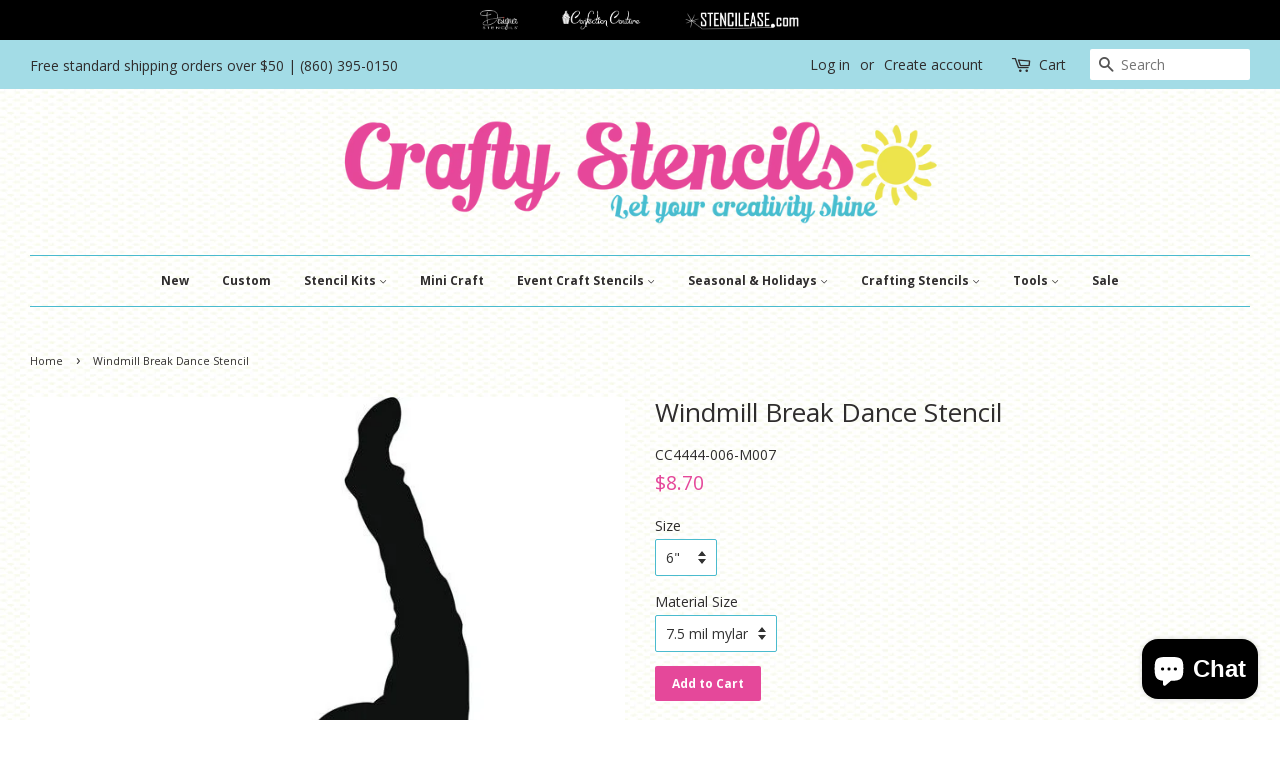

--- FILE ---
content_type: text/html; charset=utf-8
request_url: https://www.mycraftystencils.com/products/windmill-break-dance-stencil-by-crafty-stencils
body_size: 23743
content:
<!doctype html>
<!--[if lt IE 7]><html class="no-js lt-ie9 lt-ie8 lt-ie7" lang="en"> <![endif]-->
<!--[if IE 7]><html class="no-js lt-ie9 lt-ie8" lang="en"> <![endif]-->
<!--[if IE 8]><html class="no-js lt-ie9" lang="en"> <![endif]-->
<!--[if IE 9 ]><html class="ie9 no-js"> <![endif]-->
<!--[if (gt IE 9)|!(IE)]><!--> <html class="no-js"> <!--<![endif]-->
<head>
<meta name="smart-seo-integrated" content="true" /><title>Windmill Break Dance Stencil</title>
<meta name="description" content="Windmill Break Dance Stencil - BASIC Stencils Collection: Available in sizes from 6&quot; to 24&quot; - order sizes below." />
<meta name="smartseo-keyword" content="" />
<meta name="smartseo-timestamp" content="0" />
<!--JSON-LD data generated by Smart SEO-->
<script type="application/ld+json">
    {
        "@context": "https://schema.org/",
        "@type": "Product",
        "url": "https://www.mycraftystencils.com/products/windmill-break-dance-stencil-by-crafty-stencils",
        "name": "Windmill Break Dance Stencil",
        "image": "https://www.mycraftystencils.com/cdn/shop/products/CC4444.jpg?v=1571722817",
        "description": "Windmill Break Dance Stencil - BASIC Stencils Collection: Available in sizes from 6&quot; to 24&quot; - order sizes below.",
        "brand": {
            "@type": "Brand",
            "name": "SAH3"
        },
        "sku": "CC4444-006-M007",
        "mpn": "CC4444-006-M007",
        "weight": "0.05lb",
        "offers": [
            {
                "@type": "Offer",
                "priceCurrency": "USD",
                "price": "8.70",
                "priceValidUntil": "2026-04-17",
                "availability": "https://schema.org/InStock",
                "itemCondition": "https://schema.org/NewCondition",
                "sku": "CC4444-006-M007",
                "name": "6&quot; / 7.5 mil mylar",
                "url": "https://www.mycraftystencils.com/products/windmill-break-dance-stencil-by-crafty-stencils?variant=10264195235887",
                "seller": {
                    "@type": "Organization",
                    "name": "Crafty Stencils"
                }
            },
            {
                "@type": "Offer",
                "priceCurrency": "USD",
                "price": "10.01",
                "priceValidUntil": "2026-04-17",
                "availability": "https://schema.org/InStock",
                "itemCondition": "https://schema.org/NewCondition",
                "sku": "CC4444-006-M010",
                "name": "6&quot; / 10 mil mylar",
                "url": "https://www.mycraftystencils.com/products/windmill-break-dance-stencil-by-crafty-stencils?variant=10264195268655",
                "seller": {
                    "@type": "Organization",
                    "name": "Crafty Stencils"
                }
            },
            {
                "@type": "Offer",
                "priceCurrency": "USD",
                "price": "11.60",
                "priceValidUntil": "2026-04-17",
                "availability": "https://schema.org/InStock",
                "itemCondition": "https://schema.org/NewCondition",
                "sku": "CC4444-008-M007",
                "name": "8&quot; / 7.5 mil mylar",
                "url": "https://www.mycraftystencils.com/products/windmill-break-dance-stencil-by-crafty-stencils?variant=10264195301423",
                "seller": {
                    "@type": "Organization",
                    "name": "Crafty Stencils"
                }
            },
            {
                "@type": "Offer",
                "priceCurrency": "USD",
                "price": "13.34",
                "priceValidUntil": "2026-04-17",
                "availability": "https://schema.org/InStock",
                "itemCondition": "https://schema.org/NewCondition",
                "sku": "CC4444-008-M010",
                "name": "8&quot; / 10 mil mylar",
                "url": "https://www.mycraftystencils.com/products/windmill-break-dance-stencil-by-crafty-stencils?variant=10264195334191",
                "seller": {
                    "@type": "Organization",
                    "name": "Crafty Stencils"
                }
            },
            {
                "@type": "Offer",
                "priceCurrency": "USD",
                "price": "14.00",
                "priceValidUntil": "2026-04-17",
                "availability": "https://schema.org/InStock",
                "itemCondition": "https://schema.org/NewCondition",
                "sku": "CC4444-010-M007",
                "name": "10&quot; / 7.5 mil mylar",
                "url": "https://www.mycraftystencils.com/products/windmill-break-dance-stencil-by-crafty-stencils?variant=10264195366959",
                "seller": {
                    "@type": "Organization",
                    "name": "Crafty Stencils"
                }
            },
            {
                "@type": "Offer",
                "priceCurrency": "USD",
                "price": "16.10",
                "priceValidUntil": "2026-04-17",
                "availability": "https://schema.org/InStock",
                "itemCondition": "https://schema.org/NewCondition",
                "sku": "CC4444-010-M010",
                "name": "10&quot; / 10 mil mylar",
                "url": "https://www.mycraftystencils.com/products/windmill-break-dance-stencil-by-crafty-stencils?variant=10264195399727",
                "seller": {
                    "@type": "Organization",
                    "name": "Crafty Stencils"
                }
            },
            {
                "@type": "Offer",
                "priceCurrency": "USD",
                "price": "16.80",
                "priceValidUntil": "2026-04-17",
                "availability": "https://schema.org/InStock",
                "itemCondition": "https://schema.org/NewCondition",
                "sku": "CC4444-012-M007",
                "name": "12&quot; / 7.5 mil mylar",
                "url": "https://www.mycraftystencils.com/products/windmill-break-dance-stencil-by-crafty-stencils?variant=10264195432495",
                "seller": {
                    "@type": "Organization",
                    "name": "Crafty Stencils"
                }
            },
            {
                "@type": "Offer",
                "priceCurrency": "USD",
                "price": "19.32",
                "priceValidUntil": "2026-04-17",
                "availability": "https://schema.org/InStock",
                "itemCondition": "https://schema.org/NewCondition",
                "sku": "CC4444-012-M010",
                "name": "12&quot; / 10 mil mylar",
                "url": "https://www.mycraftystencils.com/products/windmill-break-dance-stencil-by-crafty-stencils?variant=10264195465263",
                "seller": {
                    "@type": "Organization",
                    "name": "Crafty Stencils"
                }
            },
            {
                "@type": "Offer",
                "priceCurrency": "USD",
                "price": "24.30",
                "priceValidUntil": "2026-04-17",
                "availability": "https://schema.org/InStock",
                "itemCondition": "https://schema.org/NewCondition",
                "sku": "CC4444-018-M007",
                "name": "18&quot; / 7.5 mil mylar",
                "url": "https://www.mycraftystencils.com/products/windmill-break-dance-stencil-by-crafty-stencils?variant=10264195498031",
                "seller": {
                    "@type": "Organization",
                    "name": "Crafty Stencils"
                }
            },
            {
                "@type": "Offer",
                "priceCurrency": "USD",
                "price": "26.91",
                "priceValidUntil": "2026-04-17",
                "availability": "https://schema.org/InStock",
                "itemCondition": "https://schema.org/NewCondition",
                "sku": "CC4444-018-M010",
                "name": "18&quot; / 10 mil mylar",
                "url": "https://www.mycraftystencils.com/products/windmill-break-dance-stencil-by-crafty-stencils?variant=10264195530799",
                "seller": {
                    "@type": "Organization",
                    "name": "Crafty Stencils"
                }
            },
            {
                "@type": "Offer",
                "priceCurrency": "USD",
                "price": "31.20",
                "priceValidUntil": "2026-04-17",
                "availability": "https://schema.org/InStock",
                "itemCondition": "https://schema.org/NewCondition",
                "sku": "CC4444-024-M007",
                "name": "24&quot; / 7.5 mil mylar",
                "url": "https://www.mycraftystencils.com/products/windmill-break-dance-stencil-by-crafty-stencils?variant=10264195563567",
                "seller": {
                    "@type": "Organization",
                    "name": "Crafty Stencils"
                }
            },
            {
                "@type": "Offer",
                "priceCurrency": "USD",
                "price": "34.50",
                "priceValidUntil": "2026-04-17",
                "availability": "https://schema.org/InStock",
                "itemCondition": "https://schema.org/NewCondition",
                "sku": "CC4444-024-M010",
                "name": "24&quot; / 10 mil mylar",
                "url": "https://www.mycraftystencils.com/products/windmill-break-dance-stencil-by-crafty-stencils?variant=10264195596335",
                "seller": {
                    "@type": "Organization",
                    "name": "Crafty Stencils"
                }
            }]
    }
</script><!--JSON-LD data generated by Smart SEO-->


<script type="application/ld+json">
    {
        "@context": "https://schema.org",
        "@type": "BreadcrumbList",
        "itemListElement": [
            {
                "@type": "ListItem",
                "position": 1,
                "item": {
                    "@type": "Website",
                    "@id": "https://www.mycraftystencils.com",
                    "name": "Home"
                }
            },
            {
                "@type": "ListItem",
                "position": 2,
                "item": {
                    "@type": "WebPage",
                    "@id": "https://www.mycraftystencils.com/products/windmill-break-dance-stencil-by-crafty-stencils",
                    "name": "Windmill Break Dance Stencil"
                }
            }
        ]
    }
</script>


<!--JSON-LD data generated by Smart SEO-->
<script type="application/ld+json">
    {
        "@context": "https://schema.org",
        "@type": "Organization",
        "name": "Crafty Stencils",
        "url": "https://www.mycraftystencils.com",
        "description": "Crafty Stencils is dedicated to our craft customers with products, tools, projects and information focused on their needs.",
        "sameAs": ["https://www.facebook.com/mycraftystencils","https://www.instagram.com/mycraftystencils/","https://twitter.com/mycraftystencil","https://www.youtube.com/channel/UC_4hIt5FjSBpaVVmSvImg4Q","https://www.pinterest.com/craftystencils/pins/"],
        "address": {
            "@type": "PostalAddress",
            "streetAddress": "7 Center Road West",
            "addressLocality": "Old Saybrook",
            "addressRegion": "Connecticut",
            "postalCode": "06475-4053",
            "addressCountry": "United States"
        },
        "telephone": "800-334-1176"
    }
</script><meta name="google-site-verification" content="1mzFwUipfCEUwauzIpYOSUREWTOLL6dkS9An29-0nu8" />
<!-- Google Tag Manager -->
<script>(function(w,d,s,l,i){w[l]=w[l]||[];w[l].push({'gtm.start':
new Date().getTime(),event:'gtm.js'});var f=d.getElementsByTagName(s)[0],
j=d.createElement(s),dl=l!='dataLayer'?'&l='+l:'';j.async=true;j.src=
'https://www.googletagmanager.com/gtm.js?id='+i+dl;f.parentNode.insertBefore(j,f);
})(window,document,'script','dataLayer','GTM-TQLVXLL');</script>
<!-- End Google Tag Manager -->
<meta name="naver-site-verification" content="92484252fed5b90b633735f693c7180708dfdae5"/>
  <!-- Basic page needs ================================================== -->
  <meta charset="utf-8">
  <meta http-equiv="X-UA-Compatible" content="IE=edge,chrome=1">

  
  <link rel="shortcut icon" href="//www.mycraftystencils.com/cdn/shop/files/craftylogoinstagram_sun_32x32.png?v=1613166481" type="image/png" />
  

  <!-- Title and description ================================================== -->

  <!-- Social meta ================================================== -->
  <!-- /snippets/social-meta-tags.liquid -->




<meta property="og:site_name" content="Crafty Stencils">
<meta property="og:url" content="https://www.mycraftystencils.com/products/windmill-break-dance-stencil-by-crafty-stencils">
<meta property="og:title" content="Windmill Break Dance Stencil">
<meta property="og:type" content="product">
<meta property="og:description" content="Windmill Break Dance Stencil - BASIC Stencils Collection: Available in sizes from 6&quot; to 24&quot; - order sizes below.">

  <meta property="og:price:amount" content="8.70">
  <meta property="og:price:currency" content="USD">

<meta property="og:image" content="http://www.mycraftystencils.com/cdn/shop/products/CC4444_1200x1200.jpg?v=1571722817">
<meta property="og:image:secure_url" content="https://www.mycraftystencils.com/cdn/shop/products/CC4444_1200x1200.jpg?v=1571722817">


  <meta name="twitter:site" content="@mycraftystencil">

<meta name="twitter:card" content="summary_large_image">
<meta name="twitter:title" content="Windmill Break Dance Stencil">
<meta name="twitter:description" content="Windmill Break Dance Stencil - BASIC Stencils Collection: Available in sizes from 6&quot; to 24&quot; - order sizes below.">


  <!-- Helpers ================================================== -->
  <link rel="canonical" href="https://www.mycraftystencils.com/products/windmill-break-dance-stencil-by-crafty-stencils">
  <meta name="viewport" content="width=device-width,initial-scale=1">
  <meta name="theme-color" content="#e5489a">

  <!-- CSS ================================================== -->
  <link href="//www.mycraftystencils.com/cdn/shop/t/13/assets/timber.scss.css?v=145258207680761790281722440592" rel="stylesheet" type="text/css" media="all" />
  <link href="//www.mycraftystencils.com/cdn/shop/t/13/assets/theme.scss.css?v=30858412184464979431722440592" rel="stylesheet" type="text/css" media="all" />
  <link href="//www.mycraftystencils.com/cdn/s/global/social/social-icons.css" rel="stylesheet" type="text/css" media="all" />

  
  
  
  <link href="//fonts.googleapis.com/css?family=Open+Sans:400,700" rel="stylesheet" type="text/css" media="all" />


  


  



  <script>
    window.theme = window.theme || {};

    var theme = {
      strings: {
        zoomClose: "Close (Esc)",
        zoomPrev: "Previous (Left arrow key)",
        zoomNext: "Next (Right arrow key)",
        addressError: "Error looking up that address",
        addressNoResults: "No results for that address",
        addressQueryLimit: "You have exceeded the Google API usage limit. Consider upgrading to a \u003ca href=\"https:\/\/developers.google.com\/maps\/premium\/usage-limits\"\u003ePremium Plan\u003c\/a\u003e.",
        authError: "There was a problem authenticating your Google Maps API Key."
      },
      settings: {
        // Adding some settings to allow the editor to update correctly when they are changed
        themeBgImage: false,
        customBgImage: 'files/CSBackground20.jpg',
        enableWideLayout: true,
        typeAccentTransform: false,
        typeAccentSpacing: false,
        baseFontSize: '14px',
        headerBaseFontSize: '26px',
        accentFontSize: '12px'
      },
      variables: {
        mediaQueryMedium: 'screen and (max-width: 768px)',
        bpSmall: false
      },
      moneyFormat: "${{amount}}"
    }

    document.documentElement.className = document.documentElement.className.replace('no-js', 'supports-js');
  </script>

  <!-- Header hook for plugins ================================================== -->
  



<script>window.performance && window.performance.mark && window.performance.mark('shopify.content_for_header.start');</script><meta name="google-site-verification" content="sgk01AL0SsaH7bG_hgt-gaSyfrt1GaqUASq9Wbfswx8">
<meta id="shopify-digital-wallet" name="shopify-digital-wallet" content="/25240772/digital_wallets/dialog">
<meta name="shopify-checkout-api-token" content="03c37d19a957516b36c803849ce8564f">
<meta id="in-context-paypal-metadata" data-shop-id="25240772" data-venmo-supported="false" data-environment="production" data-locale="en_US" data-paypal-v4="true" data-currency="USD">
<link rel="alternate" type="application/json+oembed" href="https://www.mycraftystencils.com/products/windmill-break-dance-stencil-by-crafty-stencils.oembed">
<script async="async" src="/checkouts/internal/preloads.js?locale=en-US"></script>
<link rel="preconnect" href="https://shop.app" crossorigin="anonymous">
<script async="async" src="https://shop.app/checkouts/internal/preloads.js?locale=en-US&shop_id=25240772" crossorigin="anonymous"></script>
<script id="apple-pay-shop-capabilities" type="application/json">{"shopId":25240772,"countryCode":"US","currencyCode":"USD","merchantCapabilities":["supports3DS"],"merchantId":"gid:\/\/shopify\/Shop\/25240772","merchantName":"Crafty Stencils","requiredBillingContactFields":["postalAddress","email","phone"],"requiredShippingContactFields":["postalAddress","email","phone"],"shippingType":"shipping","supportedNetworks":["visa","masterCard","amex","discover","elo","jcb"],"total":{"type":"pending","label":"Crafty Stencils","amount":"1.00"},"shopifyPaymentsEnabled":true,"supportsSubscriptions":true}</script>
<script id="shopify-features" type="application/json">{"accessToken":"03c37d19a957516b36c803849ce8564f","betas":["rich-media-storefront-analytics"],"domain":"www.mycraftystencils.com","predictiveSearch":true,"shopId":25240772,"locale":"en"}</script>
<script>var Shopify = Shopify || {};
Shopify.shop = "crafty-stencils.myshopify.com";
Shopify.locale = "en";
Shopify.currency = {"active":"USD","rate":"1.0"};
Shopify.country = "US";
Shopify.theme = {"name":"Dev Crafty Stencils v1.4 | breadcrumb schema","id":127089672239,"schema_name":"Minimal","schema_version":"3.10.0","theme_store_id":380,"role":"main"};
Shopify.theme.handle = "null";
Shopify.theme.style = {"id":null,"handle":null};
Shopify.cdnHost = "www.mycraftystencils.com/cdn";
Shopify.routes = Shopify.routes || {};
Shopify.routes.root = "/";</script>
<script type="module">!function(o){(o.Shopify=o.Shopify||{}).modules=!0}(window);</script>
<script>!function(o){function n(){var o=[];function n(){o.push(Array.prototype.slice.apply(arguments))}return n.q=o,n}var t=o.Shopify=o.Shopify||{};t.loadFeatures=n(),t.autoloadFeatures=n()}(window);</script>
<script>
  window.ShopifyPay = window.ShopifyPay || {};
  window.ShopifyPay.apiHost = "shop.app\/pay";
  window.ShopifyPay.redirectState = null;
</script>
<script id="shop-js-analytics" type="application/json">{"pageType":"product"}</script>
<script defer="defer" async type="module" src="//www.mycraftystencils.com/cdn/shopifycloud/shop-js/modules/v2/client.init-shop-cart-sync_C5BV16lS.en.esm.js"></script>
<script defer="defer" async type="module" src="//www.mycraftystencils.com/cdn/shopifycloud/shop-js/modules/v2/chunk.common_CygWptCX.esm.js"></script>
<script type="module">
  await import("//www.mycraftystencils.com/cdn/shopifycloud/shop-js/modules/v2/client.init-shop-cart-sync_C5BV16lS.en.esm.js");
await import("//www.mycraftystencils.com/cdn/shopifycloud/shop-js/modules/v2/chunk.common_CygWptCX.esm.js");

  window.Shopify.SignInWithShop?.initShopCartSync?.({"fedCMEnabled":true,"windoidEnabled":true});

</script>
<script>
  window.Shopify = window.Shopify || {};
  if (!window.Shopify.featureAssets) window.Shopify.featureAssets = {};
  window.Shopify.featureAssets['shop-js'] = {"shop-cart-sync":["modules/v2/client.shop-cart-sync_ZFArdW7E.en.esm.js","modules/v2/chunk.common_CygWptCX.esm.js"],"init-fed-cm":["modules/v2/client.init-fed-cm_CmiC4vf6.en.esm.js","modules/v2/chunk.common_CygWptCX.esm.js"],"shop-button":["modules/v2/client.shop-button_tlx5R9nI.en.esm.js","modules/v2/chunk.common_CygWptCX.esm.js"],"shop-cash-offers":["modules/v2/client.shop-cash-offers_DOA2yAJr.en.esm.js","modules/v2/chunk.common_CygWptCX.esm.js","modules/v2/chunk.modal_D71HUcav.esm.js"],"init-windoid":["modules/v2/client.init-windoid_sURxWdc1.en.esm.js","modules/v2/chunk.common_CygWptCX.esm.js"],"shop-toast-manager":["modules/v2/client.shop-toast-manager_ClPi3nE9.en.esm.js","modules/v2/chunk.common_CygWptCX.esm.js"],"init-shop-email-lookup-coordinator":["modules/v2/client.init-shop-email-lookup-coordinator_B8hsDcYM.en.esm.js","modules/v2/chunk.common_CygWptCX.esm.js"],"init-shop-cart-sync":["modules/v2/client.init-shop-cart-sync_C5BV16lS.en.esm.js","modules/v2/chunk.common_CygWptCX.esm.js"],"avatar":["modules/v2/client.avatar_BTnouDA3.en.esm.js"],"pay-button":["modules/v2/client.pay-button_FdsNuTd3.en.esm.js","modules/v2/chunk.common_CygWptCX.esm.js"],"init-customer-accounts":["modules/v2/client.init-customer-accounts_DxDtT_ad.en.esm.js","modules/v2/client.shop-login-button_C5VAVYt1.en.esm.js","modules/v2/chunk.common_CygWptCX.esm.js","modules/v2/chunk.modal_D71HUcav.esm.js"],"init-shop-for-new-customer-accounts":["modules/v2/client.init-shop-for-new-customer-accounts_ChsxoAhi.en.esm.js","modules/v2/client.shop-login-button_C5VAVYt1.en.esm.js","modules/v2/chunk.common_CygWptCX.esm.js","modules/v2/chunk.modal_D71HUcav.esm.js"],"shop-login-button":["modules/v2/client.shop-login-button_C5VAVYt1.en.esm.js","modules/v2/chunk.common_CygWptCX.esm.js","modules/v2/chunk.modal_D71HUcav.esm.js"],"init-customer-accounts-sign-up":["modules/v2/client.init-customer-accounts-sign-up_CPSyQ0Tj.en.esm.js","modules/v2/client.shop-login-button_C5VAVYt1.en.esm.js","modules/v2/chunk.common_CygWptCX.esm.js","modules/v2/chunk.modal_D71HUcav.esm.js"],"shop-follow-button":["modules/v2/client.shop-follow-button_Cva4Ekp9.en.esm.js","modules/v2/chunk.common_CygWptCX.esm.js","modules/v2/chunk.modal_D71HUcav.esm.js"],"checkout-modal":["modules/v2/client.checkout-modal_BPM8l0SH.en.esm.js","modules/v2/chunk.common_CygWptCX.esm.js","modules/v2/chunk.modal_D71HUcav.esm.js"],"lead-capture":["modules/v2/client.lead-capture_Bi8yE_yS.en.esm.js","modules/v2/chunk.common_CygWptCX.esm.js","modules/v2/chunk.modal_D71HUcav.esm.js"],"shop-login":["modules/v2/client.shop-login_D6lNrXab.en.esm.js","modules/v2/chunk.common_CygWptCX.esm.js","modules/v2/chunk.modal_D71HUcav.esm.js"],"payment-terms":["modules/v2/client.payment-terms_CZxnsJam.en.esm.js","modules/v2/chunk.common_CygWptCX.esm.js","modules/v2/chunk.modal_D71HUcav.esm.js"]};
</script>
<script id="__st">var __st={"a":25240772,"offset":-18000,"reqid":"a5ee7e86-9f89-426a-874a-cec21c28580f-1768679131","pageurl":"www.mycraftystencils.com\/products\/windmill-break-dance-stencil-by-crafty-stencils","u":"bbbd5f77ba8f","p":"product","rtyp":"product","rid":417754415137};</script>
<script>window.ShopifyPaypalV4VisibilityTracking = true;</script>
<script id="captcha-bootstrap">!function(){'use strict';const t='contact',e='account',n='new_comment',o=[[t,t],['blogs',n],['comments',n],[t,'customer']],c=[[e,'customer_login'],[e,'guest_login'],[e,'recover_customer_password'],[e,'create_customer']],r=t=>t.map((([t,e])=>`form[action*='/${t}']:not([data-nocaptcha='true']) input[name='form_type'][value='${e}']`)).join(','),a=t=>()=>t?[...document.querySelectorAll(t)].map((t=>t.form)):[];function s(){const t=[...o],e=r(t);return a(e)}const i='password',u='form_key',d=['recaptcha-v3-token','g-recaptcha-response','h-captcha-response',i],f=()=>{try{return window.sessionStorage}catch{return}},m='__shopify_v',_=t=>t.elements[u];function p(t,e,n=!1){try{const o=window.sessionStorage,c=JSON.parse(o.getItem(e)),{data:r}=function(t){const{data:e,action:n}=t;return t[m]||n?{data:e,action:n}:{data:t,action:n}}(c);for(const[e,n]of Object.entries(r))t.elements[e]&&(t.elements[e].value=n);n&&o.removeItem(e)}catch(o){console.error('form repopulation failed',{error:o})}}const l='form_type',E='cptcha';function T(t){t.dataset[E]=!0}const w=window,h=w.document,L='Shopify',v='ce_forms',y='captcha';let A=!1;((t,e)=>{const n=(g='f06e6c50-85a8-45c8-87d0-21a2b65856fe',I='https://cdn.shopify.com/shopifycloud/storefront-forms-hcaptcha/ce_storefront_forms_captcha_hcaptcha.v1.5.2.iife.js',D={infoText:'Protected by hCaptcha',privacyText:'Privacy',termsText:'Terms'},(t,e,n)=>{const o=w[L][v],c=o.bindForm;if(c)return c(t,g,e,D).then(n);var r;o.q.push([[t,g,e,D],n]),r=I,A||(h.body.append(Object.assign(h.createElement('script'),{id:'captcha-provider',async:!0,src:r})),A=!0)});var g,I,D;w[L]=w[L]||{},w[L][v]=w[L][v]||{},w[L][v].q=[],w[L][y]=w[L][y]||{},w[L][y].protect=function(t,e){n(t,void 0,e),T(t)},Object.freeze(w[L][y]),function(t,e,n,w,h,L){const[v,y,A,g]=function(t,e,n){const i=e?o:[],u=t?c:[],d=[...i,...u],f=r(d),m=r(i),_=r(d.filter((([t,e])=>n.includes(e))));return[a(f),a(m),a(_),s()]}(w,h,L),I=t=>{const e=t.target;return e instanceof HTMLFormElement?e:e&&e.form},D=t=>v().includes(t);t.addEventListener('submit',(t=>{const e=I(t);if(!e)return;const n=D(e)&&!e.dataset.hcaptchaBound&&!e.dataset.recaptchaBound,o=_(e),c=g().includes(e)&&(!o||!o.value);(n||c)&&t.preventDefault(),c&&!n&&(function(t){try{if(!f())return;!function(t){const e=f();if(!e)return;const n=_(t);if(!n)return;const o=n.value;o&&e.removeItem(o)}(t);const e=Array.from(Array(32),(()=>Math.random().toString(36)[2])).join('');!function(t,e){_(t)||t.append(Object.assign(document.createElement('input'),{type:'hidden',name:u})),t.elements[u].value=e}(t,e),function(t,e){const n=f();if(!n)return;const o=[...t.querySelectorAll(`input[type='${i}']`)].map((({name:t})=>t)),c=[...d,...o],r={};for(const[a,s]of new FormData(t).entries())c.includes(a)||(r[a]=s);n.setItem(e,JSON.stringify({[m]:1,action:t.action,data:r}))}(t,e)}catch(e){console.error('failed to persist form',e)}}(e),e.submit())}));const S=(t,e)=>{t&&!t.dataset[E]&&(n(t,e.some((e=>e===t))),T(t))};for(const o of['focusin','change'])t.addEventListener(o,(t=>{const e=I(t);D(e)&&S(e,y())}));const B=e.get('form_key'),M=e.get(l),P=B&&M;t.addEventListener('DOMContentLoaded',(()=>{const t=y();if(P)for(const e of t)e.elements[l].value===M&&p(e,B);[...new Set([...A(),...v().filter((t=>'true'===t.dataset.shopifyCaptcha))])].forEach((e=>S(e,t)))}))}(h,new URLSearchParams(w.location.search),n,t,e,['guest_login'])})(!0,!0)}();</script>
<script integrity="sha256-4kQ18oKyAcykRKYeNunJcIwy7WH5gtpwJnB7kiuLZ1E=" data-source-attribution="shopify.loadfeatures" defer="defer" src="//www.mycraftystencils.com/cdn/shopifycloud/storefront/assets/storefront/load_feature-a0a9edcb.js" crossorigin="anonymous"></script>
<script crossorigin="anonymous" defer="defer" src="//www.mycraftystencils.com/cdn/shopifycloud/storefront/assets/shopify_pay/storefront-65b4c6d7.js?v=20250812"></script>
<script data-source-attribution="shopify.dynamic_checkout.dynamic.init">var Shopify=Shopify||{};Shopify.PaymentButton=Shopify.PaymentButton||{isStorefrontPortableWallets:!0,init:function(){window.Shopify.PaymentButton.init=function(){};var t=document.createElement("script");t.src="https://www.mycraftystencils.com/cdn/shopifycloud/portable-wallets/latest/portable-wallets.en.js",t.type="module",document.head.appendChild(t)}};
</script>
<script data-source-attribution="shopify.dynamic_checkout.buyer_consent">
  function portableWalletsHideBuyerConsent(e){var t=document.getElementById("shopify-buyer-consent"),n=document.getElementById("shopify-subscription-policy-button");t&&n&&(t.classList.add("hidden"),t.setAttribute("aria-hidden","true"),n.removeEventListener("click",e))}function portableWalletsShowBuyerConsent(e){var t=document.getElementById("shopify-buyer-consent"),n=document.getElementById("shopify-subscription-policy-button");t&&n&&(t.classList.remove("hidden"),t.removeAttribute("aria-hidden"),n.addEventListener("click",e))}window.Shopify?.PaymentButton&&(window.Shopify.PaymentButton.hideBuyerConsent=portableWalletsHideBuyerConsent,window.Shopify.PaymentButton.showBuyerConsent=portableWalletsShowBuyerConsent);
</script>
<script data-source-attribution="shopify.dynamic_checkout.cart.bootstrap">document.addEventListener("DOMContentLoaded",(function(){function t(){return document.querySelector("shopify-accelerated-checkout-cart, shopify-accelerated-checkout")}if(t())Shopify.PaymentButton.init();else{new MutationObserver((function(e,n){t()&&(Shopify.PaymentButton.init(),n.disconnect())})).observe(document.body,{childList:!0,subtree:!0})}}));
</script>
<script id='scb4127' type='text/javascript' async='' src='https://www.mycraftystencils.com/cdn/shopifycloud/privacy-banner/storefront-banner.js'></script><link id="shopify-accelerated-checkout-styles" rel="stylesheet" media="screen" href="https://www.mycraftystencils.com/cdn/shopifycloud/portable-wallets/latest/accelerated-checkout-backwards-compat.css" crossorigin="anonymous">
<style id="shopify-accelerated-checkout-cart">
        #shopify-buyer-consent {
  margin-top: 1em;
  display: inline-block;
  width: 100%;
}

#shopify-buyer-consent.hidden {
  display: none;
}

#shopify-subscription-policy-button {
  background: none;
  border: none;
  padding: 0;
  text-decoration: underline;
  font-size: inherit;
  cursor: pointer;
}

#shopify-subscription-policy-button::before {
  box-shadow: none;
}

      </style>

<script>window.performance && window.performance.mark && window.performance.mark('shopify.content_for_header.end');</script>

  

<!--[if lt IE 9]>
<script src="//cdnjs.cloudflare.com/ajax/libs/html5shiv/3.7.2/html5shiv.min.js" type="text/javascript"></script>
<link href="//www.mycraftystencils.com/cdn/shop/t/13/assets/respond-proxy.html" id="respond-proxy" rel="respond-proxy" />
<link href="//www.mycraftystencils.com/search?q=eb8864aac55ca94d1d52f05cb12990e4" id="respond-redirect" rel="respond-redirect" />
<script src="//www.mycraftystencils.com/search?q=eb8864aac55ca94d1d52f05cb12990e4" type="text/javascript"></script>
<![endif]-->


  <script src="//www.mycraftystencils.com/cdn/shop/t/13/assets/jquery-2.2.3.min.js?v=58211863146907186831655495689" type="text/javascript"></script>

  <!--[if (gt IE 9)|!(IE)]><!--><script src="//www.mycraftystencils.com/cdn/shop/t/13/assets/lazysizes.min.js?v=177476512571513845041655495689" async="async"></script><!--<![endif]-->
  <!--[if lte IE 9]><script src="//www.mycraftystencils.com/cdn/shop/t/13/assets/lazysizes.min.js?v=177476512571513845041655495689"></script><![endif]-->

  
  
<!-- Structured Data Speakable -->

<script type="application/ld+json">


{

"@context": "https://schema.org/",
"@type": "WebPage",
"name": "Windmill Break Dance Stencil",
"speakable":
	{
    	"@type": "SpeakableSpecification",
        "xpath": ["/html/head/title", "/html/head/meta[@name='description']/@content"]
	},
    "url": "https://www.mycraftystencils.com/products/windmill-break-dance-stencil-by-crafty-stencils"
}

</script> <meta name="robots" content="max-snippet: 25, max-image-preview: standard"><!-- BEGIN app block: shopify://apps/hulk-form-builder/blocks/app-embed/b6b8dd14-356b-4725-a4ed-77232212b3c3 --><!-- BEGIN app snippet: hulkapps-formbuilder-theme-ext --><script type="text/javascript">
  
  if (typeof window.formbuilder_customer != "object") {
        window.formbuilder_customer = {}
  }

  window.hulkFormBuilder = {
    form_data: {},
    shop_data: {"shop_gTTo8HK6vukkIUXzzScRSw":{"shop_uuid":"gTTo8HK6vukkIUXzzScRSw","shop_timezone":"America\/New_York","shop_id":101244,"shop_is_after_submit_enabled":true,"shop_shopify_plan":"Shopify Plus","shop_shopify_domain":"crafty-stencils.myshopify.com","shop_created_at":"2024-02-20T08:35:03.509-06:00","is_skip_metafield":false,"shop_deleted":false,"shop_disabled":false}},
    settings_data: {"shop_settings":{"shop_customise_msgs":[],"default_customise_msgs":{"is_required":"is required","thank_you":"Thank you! The form was submitted successfully.","processing":"Processing...","valid_data":"Please provide valid data","valid_email":"Provide valid email format","valid_tags":"HTML Tags are not allowed","valid_phone":"Provide valid phone number","valid_captcha":"Please provide valid captcha response","valid_url":"Provide valid URL","only_number_alloud":"Provide valid number in","number_less":"must be less than","number_more":"must be more than","image_must_less":"Image must be less than 20MB","image_number":"Images allowed","image_extension":"Invalid extension! Please provide image file","error_image_upload":"Error in image upload. Please try again.","error_file_upload":"Error in file upload. Please try again.","your_response":"Your response","error_form_submit":"Error occur.Please try again after sometime.","email_submitted":"Form with this email is already submitted","invalid_email_by_zerobounce":"The email address you entered appears to be invalid. Please check it and try again.","download_file":"Download file","card_details_invalid":"Your card details are invalid","card_details":"Card details","please_enter_card_details":"Please enter card details","card_number":"Card number","exp_mm":"Exp MM","exp_yy":"Exp YY","crd_cvc":"CVV","payment_value":"Payment amount","please_enter_payment_amount":"Please enter payment amount","address1":"Address line 1","address2":"Address line 2","city":"City","province":"Province","zipcode":"Zip code","country":"Country","blocked_domain":"This form does not accept addresses from","file_must_less":"File must be less than 20MB","file_extension":"Invalid extension! Please provide file","only_file_number_alloud":"files allowed","previous":"Previous","next":"Next","must_have_a_input":"Please enter at least one field.","please_enter_required_data":"Please enter required data","atleast_one_special_char":"Include at least one special character","atleast_one_lowercase_char":"Include at least one lowercase character","atleast_one_uppercase_char":"Include at least one uppercase character","atleast_one_number":"Include at least one number","must_have_8_chars":"Must have 8 characters long","be_between_8_and_12_chars":"Be between 8 and 12 characters long","please_select":"Please Select","phone_submitted":"Form with this phone number is already submitted","user_res_parse_error":"Error while submitting the form","valid_same_values":"values must be same","product_choice_clear_selection":"Clear Selection","picture_choice_clear_selection":"Clear Selection","remove_all_for_file_image_upload":"Remove All","invalid_file_type_for_image_upload":"You can't upload files of this type.","invalid_file_type_for_signature_upload":"You can't upload files of this type.","max_files_exceeded_for_file_upload":"You can not upload any more files.","max_files_exceeded_for_image_upload":"You can not upload any more files.","file_already_exist":"File already uploaded","max_limit_exceed":"You have added the maximum number of text fields.","cancel_upload_for_file_upload":"Cancel upload","cancel_upload_for_image_upload":"Cancel upload","cancel_upload_for_signature_upload":"Cancel upload"},"shop_blocked_domains":[]}},
    features_data: {"shop_plan_features":{"shop_plan_features":["unlimited-forms","full-design-customization","export-form-submissions","multiple-recipients-for-form-submissions","multiple-admin-notifications","enable-captcha","unlimited-file-uploads","save-submitted-form-data","set-auto-response-message","conditional-logic","form-banner","save-as-draft-facility","include-user-response-in-admin-email","disable-form-submission","file-upload"]}},
    shop: null,
    shop_id: null,
    plan_features: null,
    validateDoubleQuotes: false,
    assets: {
      extraFunctions: "https://cdn.shopify.com/extensions/019bb5ee-ec40-7527-955d-c1b8751eb060/form-builder-by-hulkapps-50/assets/extra-functions.js",
      extraStyles: "https://cdn.shopify.com/extensions/019bb5ee-ec40-7527-955d-c1b8751eb060/form-builder-by-hulkapps-50/assets/extra-styles.css",
      bootstrapStyles: "https://cdn.shopify.com/extensions/019bb5ee-ec40-7527-955d-c1b8751eb060/form-builder-by-hulkapps-50/assets/theme-app-extension-bootstrap.css"
    },
    translations: {
      htmlTagNotAllowed: "HTML Tags are not allowed",
      sqlQueryNotAllowed: "SQL Queries are not allowed",
      doubleQuoteNotAllowed: "Double quotes are not allowed",
      vorwerkHttpWwwNotAllowed: "The words \u0026#39;http\u0026#39; and \u0026#39;www\u0026#39; are not allowed. Please remove them and try again.",
      maxTextFieldsReached: "You have added the maximum number of text fields.",
      avoidNegativeWords: "Avoid negative words: Don\u0026#39;t use negative words in your contact message.",
      customDesignOnly: "This form is for custom designs requests. For general inquiries please contact our team at info@stagheaddesigns.com",
      zerobounceApiErrorMsg: "We couldn\u0026#39;t verify your email due to a technical issue. Please try again later.",
    }

  }

  

  window.FbThemeAppExtSettingsHash = {}
  
</script><!-- END app snippet --><!-- END app block --><script src="https://cdn.shopify.com/extensions/7bc9bb47-adfa-4267-963e-cadee5096caf/inbox-1252/assets/inbox-chat-loader.js" type="text/javascript" defer="defer"></script>
<script src="https://cdn.shopify.com/extensions/019bb5ee-ec40-7527-955d-c1b8751eb060/form-builder-by-hulkapps-50/assets/form-builder-script.js" type="text/javascript" defer="defer"></script>
<link href="https://monorail-edge.shopifysvc.com" rel="dns-prefetch">
<script>(function(){if ("sendBeacon" in navigator && "performance" in window) {try {var session_token_from_headers = performance.getEntriesByType('navigation')[0].serverTiming.find(x => x.name == '_s').description;} catch {var session_token_from_headers = undefined;}var session_cookie_matches = document.cookie.match(/_shopify_s=([^;]*)/);var session_token_from_cookie = session_cookie_matches && session_cookie_matches.length === 2 ? session_cookie_matches[1] : "";var session_token = session_token_from_headers || session_token_from_cookie || "";function handle_abandonment_event(e) {var entries = performance.getEntries().filter(function(entry) {return /monorail-edge.shopifysvc.com/.test(entry.name);});if (!window.abandonment_tracked && entries.length === 0) {window.abandonment_tracked = true;var currentMs = Date.now();var navigation_start = performance.timing.navigationStart;var payload = {shop_id: 25240772,url: window.location.href,navigation_start,duration: currentMs - navigation_start,session_token,page_type: "product"};window.navigator.sendBeacon("https://monorail-edge.shopifysvc.com/v1/produce", JSON.stringify({schema_id: "online_store_buyer_site_abandonment/1.1",payload: payload,metadata: {event_created_at_ms: currentMs,event_sent_at_ms: currentMs}}));}}window.addEventListener('pagehide', handle_abandonment_event);}}());</script>
<script id="web-pixels-manager-setup">(function e(e,d,r,n,o){if(void 0===o&&(o={}),!Boolean(null===(a=null===(i=window.Shopify)||void 0===i?void 0:i.analytics)||void 0===a?void 0:a.replayQueue)){var i,a;window.Shopify=window.Shopify||{};var t=window.Shopify;t.analytics=t.analytics||{};var s=t.analytics;s.replayQueue=[],s.publish=function(e,d,r){return s.replayQueue.push([e,d,r]),!0};try{self.performance.mark("wpm:start")}catch(e){}var l=function(){var e={modern:/Edge?\/(1{2}[4-9]|1[2-9]\d|[2-9]\d{2}|\d{4,})\.\d+(\.\d+|)|Firefox\/(1{2}[4-9]|1[2-9]\d|[2-9]\d{2}|\d{4,})\.\d+(\.\d+|)|Chrom(ium|e)\/(9{2}|\d{3,})\.\d+(\.\d+|)|(Maci|X1{2}).+ Version\/(15\.\d+|(1[6-9]|[2-9]\d|\d{3,})\.\d+)([,.]\d+|)( \(\w+\)|)( Mobile\/\w+|) Safari\/|Chrome.+OPR\/(9{2}|\d{3,})\.\d+\.\d+|(CPU[ +]OS|iPhone[ +]OS|CPU[ +]iPhone|CPU IPhone OS|CPU iPad OS)[ +]+(15[._]\d+|(1[6-9]|[2-9]\d|\d{3,})[._]\d+)([._]\d+|)|Android:?[ /-](13[3-9]|1[4-9]\d|[2-9]\d{2}|\d{4,})(\.\d+|)(\.\d+|)|Android.+Firefox\/(13[5-9]|1[4-9]\d|[2-9]\d{2}|\d{4,})\.\d+(\.\d+|)|Android.+Chrom(ium|e)\/(13[3-9]|1[4-9]\d|[2-9]\d{2}|\d{4,})\.\d+(\.\d+|)|SamsungBrowser\/([2-9]\d|\d{3,})\.\d+/,legacy:/Edge?\/(1[6-9]|[2-9]\d|\d{3,})\.\d+(\.\d+|)|Firefox\/(5[4-9]|[6-9]\d|\d{3,})\.\d+(\.\d+|)|Chrom(ium|e)\/(5[1-9]|[6-9]\d|\d{3,})\.\d+(\.\d+|)([\d.]+$|.*Safari\/(?![\d.]+ Edge\/[\d.]+$))|(Maci|X1{2}).+ Version\/(10\.\d+|(1[1-9]|[2-9]\d|\d{3,})\.\d+)([,.]\d+|)( \(\w+\)|)( Mobile\/\w+|) Safari\/|Chrome.+OPR\/(3[89]|[4-9]\d|\d{3,})\.\d+\.\d+|(CPU[ +]OS|iPhone[ +]OS|CPU[ +]iPhone|CPU IPhone OS|CPU iPad OS)[ +]+(10[._]\d+|(1[1-9]|[2-9]\d|\d{3,})[._]\d+)([._]\d+|)|Android:?[ /-](13[3-9]|1[4-9]\d|[2-9]\d{2}|\d{4,})(\.\d+|)(\.\d+|)|Mobile Safari.+OPR\/([89]\d|\d{3,})\.\d+\.\d+|Android.+Firefox\/(13[5-9]|1[4-9]\d|[2-9]\d{2}|\d{4,})\.\d+(\.\d+|)|Android.+Chrom(ium|e)\/(13[3-9]|1[4-9]\d|[2-9]\d{2}|\d{4,})\.\d+(\.\d+|)|Android.+(UC? ?Browser|UCWEB|U3)[ /]?(15\.([5-9]|\d{2,})|(1[6-9]|[2-9]\d|\d{3,})\.\d+)\.\d+|SamsungBrowser\/(5\.\d+|([6-9]|\d{2,})\.\d+)|Android.+MQ{2}Browser\/(14(\.(9|\d{2,})|)|(1[5-9]|[2-9]\d|\d{3,})(\.\d+|))(\.\d+|)|K[Aa][Ii]OS\/(3\.\d+|([4-9]|\d{2,})\.\d+)(\.\d+|)/},d=e.modern,r=e.legacy,n=navigator.userAgent;return n.match(d)?"modern":n.match(r)?"legacy":"unknown"}(),u="modern"===l?"modern":"legacy",c=(null!=n?n:{modern:"",legacy:""})[u],f=function(e){return[e.baseUrl,"/wpm","/b",e.hashVersion,"modern"===e.buildTarget?"m":"l",".js"].join("")}({baseUrl:d,hashVersion:r,buildTarget:u}),m=function(e){var d=e.version,r=e.bundleTarget,n=e.surface,o=e.pageUrl,i=e.monorailEndpoint;return{emit:function(e){var a=e.status,t=e.errorMsg,s=(new Date).getTime(),l=JSON.stringify({metadata:{event_sent_at_ms:s},events:[{schema_id:"web_pixels_manager_load/3.1",payload:{version:d,bundle_target:r,page_url:o,status:a,surface:n,error_msg:t},metadata:{event_created_at_ms:s}}]});if(!i)return console&&console.warn&&console.warn("[Web Pixels Manager] No Monorail endpoint provided, skipping logging."),!1;try{return self.navigator.sendBeacon.bind(self.navigator)(i,l)}catch(e){}var u=new XMLHttpRequest;try{return u.open("POST",i,!0),u.setRequestHeader("Content-Type","text/plain"),u.send(l),!0}catch(e){return console&&console.warn&&console.warn("[Web Pixels Manager] Got an unhandled error while logging to Monorail."),!1}}}}({version:r,bundleTarget:l,surface:e.surface,pageUrl:self.location.href,monorailEndpoint:e.monorailEndpoint});try{o.browserTarget=l,function(e){var d=e.src,r=e.async,n=void 0===r||r,o=e.onload,i=e.onerror,a=e.sri,t=e.scriptDataAttributes,s=void 0===t?{}:t,l=document.createElement("script"),u=document.querySelector("head"),c=document.querySelector("body");if(l.async=n,l.src=d,a&&(l.integrity=a,l.crossOrigin="anonymous"),s)for(var f in s)if(Object.prototype.hasOwnProperty.call(s,f))try{l.dataset[f]=s[f]}catch(e){}if(o&&l.addEventListener("load",o),i&&l.addEventListener("error",i),u)u.appendChild(l);else{if(!c)throw new Error("Did not find a head or body element to append the script");c.appendChild(l)}}({src:f,async:!0,onload:function(){if(!function(){var e,d;return Boolean(null===(d=null===(e=window.Shopify)||void 0===e?void 0:e.analytics)||void 0===d?void 0:d.initialized)}()){var d=window.webPixelsManager.init(e)||void 0;if(d){var r=window.Shopify.analytics;r.replayQueue.forEach((function(e){var r=e[0],n=e[1],o=e[2];d.publishCustomEvent(r,n,o)})),r.replayQueue=[],r.publish=d.publishCustomEvent,r.visitor=d.visitor,r.initialized=!0}}},onerror:function(){return m.emit({status:"failed",errorMsg:"".concat(f," has failed to load")})},sri:function(e){var d=/^sha384-[A-Za-z0-9+/=]+$/;return"string"==typeof e&&d.test(e)}(c)?c:"",scriptDataAttributes:o}),m.emit({status:"loading"})}catch(e){m.emit({status:"failed",errorMsg:(null==e?void 0:e.message)||"Unknown error"})}}})({shopId: 25240772,storefrontBaseUrl: "https://www.mycraftystencils.com",extensionsBaseUrl: "https://extensions.shopifycdn.com/cdn/shopifycloud/web-pixels-manager",monorailEndpoint: "https://monorail-edge.shopifysvc.com/unstable/produce_batch",surface: "storefront-renderer",enabledBetaFlags: ["2dca8a86"],webPixelsConfigList: [{"id":"449282095","configuration":"{\"config\":\"{\\\"pixel_id\\\":\\\"GT-PBNP2B9\\\",\\\"target_country\\\":\\\"US\\\",\\\"gtag_events\\\":[{\\\"type\\\":\\\"purchase\\\",\\\"action_label\\\":\\\"MC-XL6XB1T5T2\\\"},{\\\"type\\\":\\\"page_view\\\",\\\"action_label\\\":\\\"MC-XL6XB1T5T2\\\"},{\\\"type\\\":\\\"view_item\\\",\\\"action_label\\\":\\\"MC-XL6XB1T5T2\\\"}],\\\"enable_monitoring_mode\\\":false}\"}","eventPayloadVersion":"v1","runtimeContext":"OPEN","scriptVersion":"b2a88bafab3e21179ed38636efcd8a93","type":"APP","apiClientId":1780363,"privacyPurposes":[],"dataSharingAdjustments":{"protectedCustomerApprovalScopes":["read_customer_address","read_customer_email","read_customer_name","read_customer_personal_data","read_customer_phone"]}},{"id":"102236207","configuration":"{\"pixel_id\":\"959211554261581\",\"pixel_type\":\"facebook_pixel\",\"metaapp_system_user_token\":\"-\"}","eventPayloadVersion":"v1","runtimeContext":"OPEN","scriptVersion":"ca16bc87fe92b6042fbaa3acc2fbdaa6","type":"APP","apiClientId":2329312,"privacyPurposes":["ANALYTICS","MARKETING","SALE_OF_DATA"],"dataSharingAdjustments":{"protectedCustomerApprovalScopes":["read_customer_address","read_customer_email","read_customer_name","read_customer_personal_data","read_customer_phone"]}},{"id":"shopify-app-pixel","configuration":"{}","eventPayloadVersion":"v1","runtimeContext":"STRICT","scriptVersion":"0450","apiClientId":"shopify-pixel","type":"APP","privacyPurposes":["ANALYTICS","MARKETING"]},{"id":"shopify-custom-pixel","eventPayloadVersion":"v1","runtimeContext":"LAX","scriptVersion":"0450","apiClientId":"shopify-pixel","type":"CUSTOM","privacyPurposes":["ANALYTICS","MARKETING"]}],isMerchantRequest: false,initData: {"shop":{"name":"Crafty Stencils","paymentSettings":{"currencyCode":"USD"},"myshopifyDomain":"crafty-stencils.myshopify.com","countryCode":"US","storefrontUrl":"https:\/\/www.mycraftystencils.com"},"customer":null,"cart":null,"checkout":null,"productVariants":[{"price":{"amount":8.7,"currencyCode":"USD"},"product":{"title":"Windmill Break Dance Stencil","vendor":"SAH3","id":"417754415137","untranslatedTitle":"Windmill Break Dance Stencil","url":"\/products\/windmill-break-dance-stencil-by-crafty-stencils","type":"stencil"},"id":"10264195235887","image":{"src":"\/\/www.mycraftystencils.com\/cdn\/shop\/products\/CC4444.jpg?v=1571722817"},"sku":"CC4444-006-M007","title":"6\" \/ 7.5 mil mylar","untranslatedTitle":"6\" \/ 7.5 mil mylar"},{"price":{"amount":10.01,"currencyCode":"USD"},"product":{"title":"Windmill Break Dance Stencil","vendor":"SAH3","id":"417754415137","untranslatedTitle":"Windmill Break Dance Stencil","url":"\/products\/windmill-break-dance-stencil-by-crafty-stencils","type":"stencil"},"id":"10264195268655","image":{"src":"\/\/www.mycraftystencils.com\/cdn\/shop\/products\/CC4444.jpg?v=1571722817"},"sku":"CC4444-006-M010","title":"6\" \/ 10 mil mylar","untranslatedTitle":"6\" \/ 10 mil mylar"},{"price":{"amount":11.6,"currencyCode":"USD"},"product":{"title":"Windmill Break Dance Stencil","vendor":"SAH3","id":"417754415137","untranslatedTitle":"Windmill Break Dance Stencil","url":"\/products\/windmill-break-dance-stencil-by-crafty-stencils","type":"stencil"},"id":"10264195301423","image":{"src":"\/\/www.mycraftystencils.com\/cdn\/shop\/products\/CC4444.jpg?v=1571722817"},"sku":"CC4444-008-M007","title":"8\" \/ 7.5 mil mylar","untranslatedTitle":"8\" \/ 7.5 mil mylar"},{"price":{"amount":13.34,"currencyCode":"USD"},"product":{"title":"Windmill Break Dance Stencil","vendor":"SAH3","id":"417754415137","untranslatedTitle":"Windmill Break Dance Stencil","url":"\/products\/windmill-break-dance-stencil-by-crafty-stencils","type":"stencil"},"id":"10264195334191","image":{"src":"\/\/www.mycraftystencils.com\/cdn\/shop\/products\/CC4444.jpg?v=1571722817"},"sku":"CC4444-008-M010","title":"8\" \/ 10 mil mylar","untranslatedTitle":"8\" \/ 10 mil mylar"},{"price":{"amount":14.0,"currencyCode":"USD"},"product":{"title":"Windmill Break Dance Stencil","vendor":"SAH3","id":"417754415137","untranslatedTitle":"Windmill Break Dance Stencil","url":"\/products\/windmill-break-dance-stencil-by-crafty-stencils","type":"stencil"},"id":"10264195366959","image":{"src":"\/\/www.mycraftystencils.com\/cdn\/shop\/products\/CC4444.jpg?v=1571722817"},"sku":"CC4444-010-M007","title":"10\" \/ 7.5 mil mylar","untranslatedTitle":"10\" \/ 7.5 mil mylar"},{"price":{"amount":16.1,"currencyCode":"USD"},"product":{"title":"Windmill Break Dance Stencil","vendor":"SAH3","id":"417754415137","untranslatedTitle":"Windmill Break Dance Stencil","url":"\/products\/windmill-break-dance-stencil-by-crafty-stencils","type":"stencil"},"id":"10264195399727","image":{"src":"\/\/www.mycraftystencils.com\/cdn\/shop\/products\/CC4444.jpg?v=1571722817"},"sku":"CC4444-010-M010","title":"10\" \/ 10 mil mylar","untranslatedTitle":"10\" \/ 10 mil mylar"},{"price":{"amount":16.8,"currencyCode":"USD"},"product":{"title":"Windmill Break Dance Stencil","vendor":"SAH3","id":"417754415137","untranslatedTitle":"Windmill Break Dance Stencil","url":"\/products\/windmill-break-dance-stencil-by-crafty-stencils","type":"stencil"},"id":"10264195432495","image":{"src":"\/\/www.mycraftystencils.com\/cdn\/shop\/products\/CC4444.jpg?v=1571722817"},"sku":"CC4444-012-M007","title":"12\" \/ 7.5 mil mylar","untranslatedTitle":"12\" \/ 7.5 mil mylar"},{"price":{"amount":19.32,"currencyCode":"USD"},"product":{"title":"Windmill Break Dance Stencil","vendor":"SAH3","id":"417754415137","untranslatedTitle":"Windmill Break Dance Stencil","url":"\/products\/windmill-break-dance-stencil-by-crafty-stencils","type":"stencil"},"id":"10264195465263","image":{"src":"\/\/www.mycraftystencils.com\/cdn\/shop\/products\/CC4444.jpg?v=1571722817"},"sku":"CC4444-012-M010","title":"12\" \/ 10 mil mylar","untranslatedTitle":"12\" \/ 10 mil mylar"},{"price":{"amount":24.3,"currencyCode":"USD"},"product":{"title":"Windmill Break Dance Stencil","vendor":"SAH3","id":"417754415137","untranslatedTitle":"Windmill Break Dance Stencil","url":"\/products\/windmill-break-dance-stencil-by-crafty-stencils","type":"stencil"},"id":"10264195498031","image":{"src":"\/\/www.mycraftystencils.com\/cdn\/shop\/products\/CC4444.jpg?v=1571722817"},"sku":"CC4444-018-M007","title":"18\" \/ 7.5 mil mylar","untranslatedTitle":"18\" \/ 7.5 mil mylar"},{"price":{"amount":26.91,"currencyCode":"USD"},"product":{"title":"Windmill Break Dance Stencil","vendor":"SAH3","id":"417754415137","untranslatedTitle":"Windmill Break Dance Stencil","url":"\/products\/windmill-break-dance-stencil-by-crafty-stencils","type":"stencil"},"id":"10264195530799","image":{"src":"\/\/www.mycraftystencils.com\/cdn\/shop\/products\/CC4444.jpg?v=1571722817"},"sku":"CC4444-018-M010","title":"18\" \/ 10 mil mylar","untranslatedTitle":"18\" \/ 10 mil mylar"},{"price":{"amount":31.2,"currencyCode":"USD"},"product":{"title":"Windmill Break Dance Stencil","vendor":"SAH3","id":"417754415137","untranslatedTitle":"Windmill Break Dance Stencil","url":"\/products\/windmill-break-dance-stencil-by-crafty-stencils","type":"stencil"},"id":"10264195563567","image":{"src":"\/\/www.mycraftystencils.com\/cdn\/shop\/products\/CC4444.jpg?v=1571722817"},"sku":"CC4444-024-M007","title":"24\" \/ 7.5 mil mylar","untranslatedTitle":"24\" \/ 7.5 mil mylar"},{"price":{"amount":34.5,"currencyCode":"USD"},"product":{"title":"Windmill Break Dance Stencil","vendor":"SAH3","id":"417754415137","untranslatedTitle":"Windmill Break Dance Stencil","url":"\/products\/windmill-break-dance-stencil-by-crafty-stencils","type":"stencil"},"id":"10264195596335","image":{"src":"\/\/www.mycraftystencils.com\/cdn\/shop\/products\/CC4444.jpg?v=1571722817"},"sku":"CC4444-024-M010","title":"24\" \/ 10 mil mylar","untranslatedTitle":"24\" \/ 10 mil mylar"}],"purchasingCompany":null},},"https://www.mycraftystencils.com/cdn","fcfee988w5aeb613cpc8e4bc33m6693e112",{"modern":"","legacy":""},{"shopId":"25240772","storefrontBaseUrl":"https:\/\/www.mycraftystencils.com","extensionBaseUrl":"https:\/\/extensions.shopifycdn.com\/cdn\/shopifycloud\/web-pixels-manager","surface":"storefront-renderer","enabledBetaFlags":"[\"2dca8a86\"]","isMerchantRequest":"false","hashVersion":"fcfee988w5aeb613cpc8e4bc33m6693e112","publish":"custom","events":"[[\"page_viewed\",{}],[\"product_viewed\",{\"productVariant\":{\"price\":{\"amount\":8.7,\"currencyCode\":\"USD\"},\"product\":{\"title\":\"Windmill Break Dance Stencil\",\"vendor\":\"SAH3\",\"id\":\"417754415137\",\"untranslatedTitle\":\"Windmill Break Dance Stencil\",\"url\":\"\/products\/windmill-break-dance-stencil-by-crafty-stencils\",\"type\":\"stencil\"},\"id\":\"10264195235887\",\"image\":{\"src\":\"\/\/www.mycraftystencils.com\/cdn\/shop\/products\/CC4444.jpg?v=1571722817\"},\"sku\":\"CC4444-006-M007\",\"title\":\"6\\\" \/ 7.5 mil mylar\",\"untranslatedTitle\":\"6\\\" \/ 7.5 mil mylar\"}}]]"});</script><script>
  window.ShopifyAnalytics = window.ShopifyAnalytics || {};
  window.ShopifyAnalytics.meta = window.ShopifyAnalytics.meta || {};
  window.ShopifyAnalytics.meta.currency = 'USD';
  var meta = {"product":{"id":417754415137,"gid":"gid:\/\/shopify\/Product\/417754415137","vendor":"SAH3","type":"stencil","handle":"windmill-break-dance-stencil-by-crafty-stencils","variants":[{"id":10264195235887,"price":870,"name":"Windmill Break Dance Stencil - 6\" \/ 7.5 mil mylar","public_title":"6\" \/ 7.5 mil mylar","sku":"CC4444-006-M007"},{"id":10264195268655,"price":1001,"name":"Windmill Break Dance Stencil - 6\" \/ 10 mil mylar","public_title":"6\" \/ 10 mil mylar","sku":"CC4444-006-M010"},{"id":10264195301423,"price":1160,"name":"Windmill Break Dance Stencil - 8\" \/ 7.5 mil mylar","public_title":"8\" \/ 7.5 mil mylar","sku":"CC4444-008-M007"},{"id":10264195334191,"price":1334,"name":"Windmill Break Dance Stencil - 8\" \/ 10 mil mylar","public_title":"8\" \/ 10 mil mylar","sku":"CC4444-008-M010"},{"id":10264195366959,"price":1400,"name":"Windmill Break Dance Stencil - 10\" \/ 7.5 mil mylar","public_title":"10\" \/ 7.5 mil mylar","sku":"CC4444-010-M007"},{"id":10264195399727,"price":1610,"name":"Windmill Break Dance Stencil - 10\" \/ 10 mil mylar","public_title":"10\" \/ 10 mil mylar","sku":"CC4444-010-M010"},{"id":10264195432495,"price":1680,"name":"Windmill Break Dance Stencil - 12\" \/ 7.5 mil mylar","public_title":"12\" \/ 7.5 mil mylar","sku":"CC4444-012-M007"},{"id":10264195465263,"price":1932,"name":"Windmill Break Dance Stencil - 12\" \/ 10 mil mylar","public_title":"12\" \/ 10 mil mylar","sku":"CC4444-012-M010"},{"id":10264195498031,"price":2430,"name":"Windmill Break Dance Stencil - 18\" \/ 7.5 mil mylar","public_title":"18\" \/ 7.5 mil mylar","sku":"CC4444-018-M007"},{"id":10264195530799,"price":2691,"name":"Windmill Break Dance Stencil - 18\" \/ 10 mil mylar","public_title":"18\" \/ 10 mil mylar","sku":"CC4444-018-M010"},{"id":10264195563567,"price":3120,"name":"Windmill Break Dance Stencil - 24\" \/ 7.5 mil mylar","public_title":"24\" \/ 7.5 mil mylar","sku":"CC4444-024-M007"},{"id":10264195596335,"price":3450,"name":"Windmill Break Dance Stencil - 24\" \/ 10 mil mylar","public_title":"24\" \/ 10 mil mylar","sku":"CC4444-024-M010"}],"remote":false},"page":{"pageType":"product","resourceType":"product","resourceId":417754415137,"requestId":"a5ee7e86-9f89-426a-874a-cec21c28580f-1768679131"}};
  for (var attr in meta) {
    window.ShopifyAnalytics.meta[attr] = meta[attr];
  }
</script>
<script class="analytics">
  (function () {
    var customDocumentWrite = function(content) {
      var jquery = null;

      if (window.jQuery) {
        jquery = window.jQuery;
      } else if (window.Checkout && window.Checkout.$) {
        jquery = window.Checkout.$;
      }

      if (jquery) {
        jquery('body').append(content);
      }
    };

    var hasLoggedConversion = function(token) {
      if (token) {
        return document.cookie.indexOf('loggedConversion=' + token) !== -1;
      }
      return false;
    }

    var setCookieIfConversion = function(token) {
      if (token) {
        var twoMonthsFromNow = new Date(Date.now());
        twoMonthsFromNow.setMonth(twoMonthsFromNow.getMonth() + 2);

        document.cookie = 'loggedConversion=' + token + '; expires=' + twoMonthsFromNow;
      }
    }

    var trekkie = window.ShopifyAnalytics.lib = window.trekkie = window.trekkie || [];
    if (trekkie.integrations) {
      return;
    }
    trekkie.methods = [
      'identify',
      'page',
      'ready',
      'track',
      'trackForm',
      'trackLink'
    ];
    trekkie.factory = function(method) {
      return function() {
        var args = Array.prototype.slice.call(arguments);
        args.unshift(method);
        trekkie.push(args);
        return trekkie;
      };
    };
    for (var i = 0; i < trekkie.methods.length; i++) {
      var key = trekkie.methods[i];
      trekkie[key] = trekkie.factory(key);
    }
    trekkie.load = function(config) {
      trekkie.config = config || {};
      trekkie.config.initialDocumentCookie = document.cookie;
      var first = document.getElementsByTagName('script')[0];
      var script = document.createElement('script');
      script.type = 'text/javascript';
      script.onerror = function(e) {
        var scriptFallback = document.createElement('script');
        scriptFallback.type = 'text/javascript';
        scriptFallback.onerror = function(error) {
                var Monorail = {
      produce: function produce(monorailDomain, schemaId, payload) {
        var currentMs = new Date().getTime();
        var event = {
          schema_id: schemaId,
          payload: payload,
          metadata: {
            event_created_at_ms: currentMs,
            event_sent_at_ms: currentMs
          }
        };
        return Monorail.sendRequest("https://" + monorailDomain + "/v1/produce", JSON.stringify(event));
      },
      sendRequest: function sendRequest(endpointUrl, payload) {
        // Try the sendBeacon API
        if (window && window.navigator && typeof window.navigator.sendBeacon === 'function' && typeof window.Blob === 'function' && !Monorail.isIos12()) {
          var blobData = new window.Blob([payload], {
            type: 'text/plain'
          });

          if (window.navigator.sendBeacon(endpointUrl, blobData)) {
            return true;
          } // sendBeacon was not successful

        } // XHR beacon

        var xhr = new XMLHttpRequest();

        try {
          xhr.open('POST', endpointUrl);
          xhr.setRequestHeader('Content-Type', 'text/plain');
          xhr.send(payload);
        } catch (e) {
          console.log(e);
        }

        return false;
      },
      isIos12: function isIos12() {
        return window.navigator.userAgent.lastIndexOf('iPhone; CPU iPhone OS 12_') !== -1 || window.navigator.userAgent.lastIndexOf('iPad; CPU OS 12_') !== -1;
      }
    };
    Monorail.produce('monorail-edge.shopifysvc.com',
      'trekkie_storefront_load_errors/1.1',
      {shop_id: 25240772,
      theme_id: 127089672239,
      app_name: "storefront",
      context_url: window.location.href,
      source_url: "//www.mycraftystencils.com/cdn/s/trekkie.storefront.cd680fe47e6c39ca5d5df5f0a32d569bc48c0f27.min.js"});

        };
        scriptFallback.async = true;
        scriptFallback.src = '//www.mycraftystencils.com/cdn/s/trekkie.storefront.cd680fe47e6c39ca5d5df5f0a32d569bc48c0f27.min.js';
        first.parentNode.insertBefore(scriptFallback, first);
      };
      script.async = true;
      script.src = '//www.mycraftystencils.com/cdn/s/trekkie.storefront.cd680fe47e6c39ca5d5df5f0a32d569bc48c0f27.min.js';
      first.parentNode.insertBefore(script, first);
    };
    trekkie.load(
      {"Trekkie":{"appName":"storefront","development":false,"defaultAttributes":{"shopId":25240772,"isMerchantRequest":null,"themeId":127089672239,"themeCityHash":"1568692437825878018","contentLanguage":"en","currency":"USD"},"isServerSideCookieWritingEnabled":true,"monorailRegion":"shop_domain","enabledBetaFlags":["65f19447"]},"Session Attribution":{},"S2S":{"facebookCapiEnabled":true,"source":"trekkie-storefront-renderer","apiClientId":580111}}
    );

    var loaded = false;
    trekkie.ready(function() {
      if (loaded) return;
      loaded = true;

      window.ShopifyAnalytics.lib = window.trekkie;

      var originalDocumentWrite = document.write;
      document.write = customDocumentWrite;
      try { window.ShopifyAnalytics.merchantGoogleAnalytics.call(this); } catch(error) {};
      document.write = originalDocumentWrite;

      window.ShopifyAnalytics.lib.page(null,{"pageType":"product","resourceType":"product","resourceId":417754415137,"requestId":"a5ee7e86-9f89-426a-874a-cec21c28580f-1768679131","shopifyEmitted":true});

      var match = window.location.pathname.match(/checkouts\/(.+)\/(thank_you|post_purchase)/)
      var token = match? match[1]: undefined;
      if (!hasLoggedConversion(token)) {
        setCookieIfConversion(token);
        window.ShopifyAnalytics.lib.track("Viewed Product",{"currency":"USD","variantId":10264195235887,"productId":417754415137,"productGid":"gid:\/\/shopify\/Product\/417754415137","name":"Windmill Break Dance Stencil - 6\" \/ 7.5 mil mylar","price":"8.70","sku":"CC4444-006-M007","brand":"SAH3","variant":"6\" \/ 7.5 mil mylar","category":"stencil","nonInteraction":true,"remote":false},undefined,undefined,{"shopifyEmitted":true});
      window.ShopifyAnalytics.lib.track("monorail:\/\/trekkie_storefront_viewed_product\/1.1",{"currency":"USD","variantId":10264195235887,"productId":417754415137,"productGid":"gid:\/\/shopify\/Product\/417754415137","name":"Windmill Break Dance Stencil - 6\" \/ 7.5 mil mylar","price":"8.70","sku":"CC4444-006-M007","brand":"SAH3","variant":"6\" \/ 7.5 mil mylar","category":"stencil","nonInteraction":true,"remote":false,"referer":"https:\/\/www.mycraftystencils.com\/products\/windmill-break-dance-stencil-by-crafty-stencils"});
      }
    });


        var eventsListenerScript = document.createElement('script');
        eventsListenerScript.async = true;
        eventsListenerScript.src = "//www.mycraftystencils.com/cdn/shopifycloud/storefront/assets/shop_events_listener-3da45d37.js";
        document.getElementsByTagName('head')[0].appendChild(eventsListenerScript);

})();</script>
  <script>
  if (!window.ga || (window.ga && typeof window.ga !== 'function')) {
    window.ga = function ga() {
      (window.ga.q = window.ga.q || []).push(arguments);
      if (window.Shopify && window.Shopify.analytics && typeof window.Shopify.analytics.publish === 'function') {
        window.Shopify.analytics.publish("ga_stub_called", {}, {sendTo: "google_osp_migration"});
      }
      console.error("Shopify's Google Analytics stub called with:", Array.from(arguments), "\nSee https://help.shopify.com/manual/promoting-marketing/pixels/pixel-migration#google for more information.");
    };
    if (window.Shopify && window.Shopify.analytics && typeof window.Shopify.analytics.publish === 'function') {
      window.Shopify.analytics.publish("ga_stub_initialized", {}, {sendTo: "google_osp_migration"});
    }
  }
</script>
<script
  defer
  src="https://www.mycraftystencils.com/cdn/shopifycloud/perf-kit/shopify-perf-kit-3.0.4.min.js"
  data-application="storefront-renderer"
  data-shop-id="25240772"
  data-render-region="gcp-us-central1"
  data-page-type="product"
  data-theme-instance-id="127089672239"
  data-theme-name="Minimal"
  data-theme-version="3.10.0"
  data-monorail-region="shop_domain"
  data-resource-timing-sampling-rate="10"
  data-shs="true"
  data-shs-beacon="true"
  data-shs-export-with-fetch="true"
  data-shs-logs-sample-rate="1"
  data-shs-beacon-endpoint="https://www.mycraftystencils.com/api/collect"
></script>
</head>

<body id="windmill-break-dance-stencil" class="template-product" >
<!-- Google Tag Manager (noscript) -->
<noscript><iframe src="https://www.googletagmanager.com/ns.html?id=GTM-TQLVXLL"
height="0" width="0" style="display:none;visibility:hidden"></iframe></noscript>
<!-- End Google Tag Manager (noscript) -->

  <div id="shopify-section-header" class="shopify-section"><style>
  .logo__image-wrapper {
    max-width: 600px;
  }
  /*================= If logo is above navigation ================== */
  
    .site-nav {
      
        border-top: 1px solid #4abbce;
        border-bottom: 1px solid #4abbce;
      
      margin-top: 30px;
    }

    
      .logo__image-wrapper {
        margin: 0 auto;
      }
    
  

  /*============ If logo is on the same line as navigation ============ */
  


  
</style>

<div class="additional-stores-bar">
<a target="_blank" href="https://www.designerstencils.com"><img src="//www.mycraftystencils.com/cdn/shop/files/DesignerStencils-whitetransparent-1000x1000_x30@2x.png?v=1722447187&amp;864" alt="" /></a>

<a target="_blank" href="https://www.confectioncouturestencils.com"><img src="//www.mycraftystencils.com/cdn/shop/files/websitebar-3b_x30@2x.png?v=5799401032776298344" alt="" /></a>
<a target="_blank" href="https://www.stencilease.com/"><img src="//www.mycraftystencils.com/cdn/shop/files/websitebar-4c_x30@2x.png?v=15696695282426233933" alt="" /></a>
</div>

<div data-section-id="header" data-section-type="header-section">
  <div class="header-bar">
    <div class="wrapper medium-down--hide">
      <div class="post-large--display-table">

        
          <div class="header-bar__left post-large--display-table-cell">

            

            

            
              <div class="header-bar__module header-bar__message">
                
                  Free standard shipping orders over $50 | (860) 395-0150
                
              </div>
            

          </div>
        

        <div class="header-bar__right post-large--display-table-cell">

          
            <ul class="header-bar__module header-bar__module--list">
              
                <li>
                  <a href="/account/login" id="customer_login_link">Log in</a>
                </li>
                <li>or</li>
                <li>
                  <a href="/account/register" id="customer_register_link">Create account</a>
                </li>
              
            </ul>
          

          <div class="header-bar__module">
            <span class="header-bar__sep" aria-hidden="true"></span>
            <a href="/cart" class="cart-page-link">
              <span class="icon icon-cart header-bar__cart-icon" aria-hidden="true"></span>
            </a>
          </div>

          <div class="header-bar__module">
            <a href="/cart" class="cart-page-link">
              Cart
              <span class="cart-count header-bar__cart-count hidden-count">0</span>
            </a>
          </div>

          
            
              <div class="header-bar__module header-bar__search">
                


  <form action="/search" method="get" class="header-bar__search-form clearfix" role="search">
    
    <button type="submit" class="btn icon-fallback-text header-bar__search-submit">
      <span class="icon icon-search" aria-hidden="true"></span>
      <span class="fallback-text">Search</span>
    </button>
    <input type="search" name="q" value="" aria-label="Search" class="header-bar__search-input" placeholder="Search">
  </form>


              </div>
            
          

        </div>
      </div>
    </div>

    <div class="wrapper post-large--hide announcement-bar--mobile">
      
        
          <span>Free standard shipping orders over $50 | (860) 395-0150</span>
        
      
    </div>

    <div class="wrapper post-large--hide">
      
        <button type="button" class="mobile-nav-trigger" id="MobileNavTrigger" data-menu-state="close">
          <span class="icon icon-hamburger" aria-hidden="true"></span>
          Menu
        </button>
      
      <a href="/cart" class="cart-page-link mobile-cart-page-link">
        <span class="icon icon-cart header-bar__cart-icon" aria-hidden="true"></span>
        Cart <span class="cart-count hidden-count">0</span>
      </a>
    </div>
    <ul id="MobileNav" class="mobile-nav post-large--hide">
  
  
  
  <li class="mobile-nav__link" aria-haspopup="true">
    
      <a title="New" href="/collections/new" class="mobile-nav">
        New
      </a>
    
  </li>
  
  
  <li class="mobile-nav__link" aria-haspopup="true">
    
      <a title="Custom" href="/pages/custom-stencils" class="mobile-nav">
        Custom
      </a>
    
  </li>
  
  
  <li class="mobile-nav__link" aria-haspopup="true">
    
      <a title="Stencil Kits" href="/pages/craft-stencil-kits" class="mobile-nav__sublist-trigger">
        Stencil Kits
        <span class="icon-fallback-text mobile-nav__sublist-expand">
  <span class="icon icon-plus" aria-hidden="true"></span>
  <span class="fallback-text">+</span>
</span>
<span class="icon-fallback-text mobile-nav__sublist-contract">
  <span class="icon icon-minus" aria-hidden="true"></span>
  <span class="fallback-text">-</span>
</span>

      </a>
      <ul class="mobile-nav__sublist">  
        
          <li class="mobile-nav__sublist-link">
            <a title="Baby Shower Craft Stencil Kits" href="/collections/baby-shower-craft-stencil-kits">Baby Shower Craft Stencil Kits</a>
          </li>
        
          <li class="mobile-nav__sublist-link">
            <a title="Birthday Craft Stencil Kits" href="/collections/birthday-craft-stencil-kit">Birthday Craft Stencil Kits</a>
          </li>
        
          <li class="mobile-nav__sublist-link">
            <a title="Wedding Craft Stencil Kits" href="/collections/wedding-craft-stencil-kits">Wedding Craft Stencil Kits</a>
          </li>
        
          <li class="mobile-nav__sublist-link">
            <a title="Graduation Craft Stencil Kits" href="/collections/graduation-craft-stencil-kits">Graduation Craft Stencil Kits</a>
          </li>
        
          <li class="mobile-nav__sublist-link">
            <a title="Medical Professionals Appreciation Craft Stencil Kit" href="/collections/medical-appreciation-craft-stencil-kits">Medical Professionals Appreciation Craft Stencil Kit</a>
          </li>
        
          <li class="mobile-nav__sublist-link">
            <a title="Halloween Craft Stencil Kits" href="/collections/halloween-craft-stencil-kit">Halloween Craft Stencil Kits</a>
          </li>
        
          <li class="mobile-nav__sublist-link">
            <a title="Back to School Craft Stencil Kits" href="/collections/back-to-school-craft-stencil-kits">Back to School Craft Stencil Kits</a>
          </li>
        
          <li class="mobile-nav__sublist-link">
            <a title="Christmas Craft Stencil Kits" href="/collections/christmas-craft-stencil-kits">Christmas Craft Stencil Kits</a>
          </li>
        
      </ul>
    
  </li>
  
  
  <li class="mobile-nav__link" aria-haspopup="true">
    
      <a title="Mini Craft" href="/collections/mini-craft-stencils" class="mobile-nav">
        Mini Craft
      </a>
    
  </li>
  
  
  <li class="mobile-nav__link" aria-haspopup="true">
    
      <a title="Event Craft Stencils" href="/pages/event-craft-stencils" class="mobile-nav__sublist-trigger">
        Event Craft Stencils
        <span class="icon-fallback-text mobile-nav__sublist-expand">
  <span class="icon icon-plus" aria-hidden="true"></span>
  <span class="fallback-text">+</span>
</span>
<span class="icon-fallback-text mobile-nav__sublist-contract">
  <span class="icon icon-minus" aria-hidden="true"></span>
  <span class="fallback-text">-</span>
</span>

      </a>
      <ul class="mobile-nav__sublist">  
        
          <li class="mobile-nav__sublist-link">
            <a title="Super Bowl Stencils" href="/collections/football-craft-stencils">Super Bowl Stencils</a>
          </li>
        
          <li class="mobile-nav__sublist-link">
            <a title="Wedding and Bridal Shower Stencils" href="/collections/wedding-craft-stencils">Wedding and Bridal Shower Stencils</a>
          </li>
        
          <li class="mobile-nav__sublist-link">
            <a title="Baby Shower Stencils" href="/collections/baby-shower-craft-stencils">Baby Shower Stencils</a>
          </li>
        
          <li class="mobile-nav__sublist-link">
            <a title="Birthday Stencils" href="/collections/birthday-craft-stencils">Birthday Stencils</a>
          </li>
        
          <li class="mobile-nav__sublist-link">
            <a title="Graduation Sign Stencils" href="/collections/graduation-craft-stencils">Graduation Sign Stencils</a>
          </li>
        
          <li class="mobile-nav__sublist-link">
            <a title="Breast Cancer Awareness Stencils" href="/collections/breast-cancer-awareness">Breast Cancer Awareness Stencils</a>
          </li>
        
          <li class="mobile-nav__sublist-link">
            <a title="Housewarming Stencils" href="/collections/housewarming-craft-stencils">Housewarming Stencils</a>
          </li>
        
          <li class="mobile-nav__sublist-link">
            <a title="Back to School Stencils" href="/collections/back-to-school-craft-stencils">Back to School Stencils</a>
          </li>
        
          <li class="mobile-nav__sublist-link">
            <a title="Voting and Election Sign Stencils" href="/collections/voting-craft-stencils">Voting and Election Sign Stencils</a>
          </li>
        
      </ul>
    
  </li>
  
  
  <li class="mobile-nav__link" aria-haspopup="true">
    
      <a title="Seasonal &amp; Holidays" href="/pages/seasonal-holidays-craft-stencils" class="mobile-nav__sublist-trigger">
        Seasonal & Holidays
        <span class="icon-fallback-text mobile-nav__sublist-expand">
  <span class="icon icon-plus" aria-hidden="true"></span>
  <span class="fallback-text">+</span>
</span>
<span class="icon-fallback-text mobile-nav__sublist-contract">
  <span class="icon icon-minus" aria-hidden="true"></span>
  <span class="fallback-text">-</span>
</span>

      </a>
      <ul class="mobile-nav__sublist">  
        
          <li class="mobile-nav__sublist-link">
            <a title="Valentines Day Stencils" href="/collections/valentines-day-craft-stencils">Valentines Day Stencils</a>
          </li>
        
          <li class="mobile-nav__sublist-link">
            <a title="St. Patrick&#39;s Day Stencils" href="/collections/st-patricks-day-craft-stencils">St. Patrick's Day Stencils</a>
          </li>
        
          <li class="mobile-nav__sublist-link">
            <a title="Spring Stencils" href="/collections/spring-craft-stencils">Spring Stencils</a>
          </li>
        
          <li class="mobile-nav__sublist-link">
            <a title="Easter Stencils" href="/collections/easter-craft-stencils">Easter Stencils</a>
          </li>
        
          <li class="mobile-nav__sublist-link">
            <a title="Mother&#39;s Day Stencils" href="/collections/mothers-day-craft-stencils">Mother's Day Stencils</a>
          </li>
        
          <li class="mobile-nav__sublist-link">
            <a title="Summer Stencils" href="/collections/summer-craft-stencils">Summer Stencils</a>
          </li>
        
          <li class="mobile-nav__sublist-link">
            <a title="Father&#39;s Day Stencils" href="/collections/fathers-day-craft-stencils">Father's Day Stencils</a>
          </li>
        
          <li class="mobile-nav__sublist-link">
            <a title="4th of July Stencils" href="/collections/4th-of-july-craft-stencils">4th of July Stencils</a>
          </li>
        
          <li class="mobile-nav__sublist-link">
            <a title="Fall Stencils" href="/collections/fall-craft-stencils">Fall Stencils</a>
          </li>
        
          <li class="mobile-nav__sublist-link">
            <a title="Halloween Stencils" href="/collections/halloween-craft-stencils">Halloween Stencils</a>
          </li>
        
          <li class="mobile-nav__sublist-link">
            <a title="Winter Stencils" href="/collections/winter-craft-stencils">Winter Stencils</a>
          </li>
        
          <li class="mobile-nav__sublist-link">
            <a title="Thanksgiving Stencils" href="/collections/thanksgiving-craft-stencils">Thanksgiving Stencils</a>
          </li>
        
          <li class="mobile-nav__sublist-link">
            <a title="Hanukkah Stencils" href="/collections/hanukkah-craft-stencils">Hanukkah Stencils</a>
          </li>
        
          <li class="mobile-nav__sublist-link">
            <a title="Christmas Stencils" href="/collections/christmas-craft-stencils">Christmas Stencils</a>
          </li>
        
          <li class="mobile-nav__sublist-link">
            <a title="New Years Stencils" href="/collections/new-years-craft-stencils">New Years Stencils</a>
          </li>
        
      </ul>
    
  </li>
  
  
  <li class="mobile-nav__link" aria-haspopup="true">
    
      <a title="Crafting Stencils" href="/" class="mobile-nav__sublist-trigger">
        Crafting Stencils
        <span class="icon-fallback-text mobile-nav__sublist-expand">
  <span class="icon icon-plus" aria-hidden="true"></span>
  <span class="fallback-text">+</span>
</span>
<span class="icon-fallback-text mobile-nav__sublist-contract">
  <span class="icon icon-minus" aria-hidden="true"></span>
  <span class="fallback-text">-</span>
</span>

      </a>
      <ul class="mobile-nav__sublist">  
        
          <li class="mobile-nav__sublist-link">
            <a title="Face Painting &amp; Tattoo Stencils" href="/collections/face-painting-tattoo-stencils">Face Painting & Tattoo Stencils</a>
          </li>
        
          <li class="mobile-nav__sublist-link">
            <a title="Silhouette Stencils" href="/pages/general-craft-stencils">Silhouette Stencils</a>
          </li>
        
          <li class="mobile-nav__sublist-link">
            <a title="Letters and Number Stencils" href="/collections/letters">Letters and Number Stencils</a>
          </li>
        
          <li class="mobile-nav__sublist-link">
            <a title="Designer" href="/collections/designer">Designer</a>
          </li>
        
          <li class="mobile-nav__sublist-link">
            <a title="Pattern Stencils" href="/collections/patterns">Pattern Stencils</a>
          </li>
        
          <li class="mobile-nav__sublist-link">
            <a title="Expressions" href="/collections/expressions">Expressions</a>
          </li>
        
          <li class="mobile-nav__sublist-link">
            <a title="Window Stencils" href="/collections/window-stencils">Window Stencils</a>
          </li>
        
      </ul>
    
  </li>
  
  
  <li class="mobile-nav__link" aria-haspopup="true">
    
      <a title="Tools" href="/collections/tools" class="mobile-nav__sublist-trigger">
        Tools
        <span class="icon-fallback-text mobile-nav__sublist-expand">
  <span class="icon icon-plus" aria-hidden="true"></span>
  <span class="fallback-text">+</span>
</span>
<span class="icon-fallback-text mobile-nav__sublist-contract">
  <span class="icon icon-minus" aria-hidden="true"></span>
  <span class="fallback-text">-</span>
</span>

      </a>
      <ul class="mobile-nav__sublist">  
        
          <li class="mobile-nav__sublist-link">
            <a title="Face Shields" href="https://www.stencilease.com/collections/face-shields">Face Shields</a>
          </li>
        
          <li class="mobile-nav__sublist-link">
            <a title="Cut Your Own" href="/collections/u-cut">Cut Your Own</a>
          </li>
        
          <li class="mobile-nav__sublist-link">
            <a title="Gyro-Cut" href="/products/gyro-cut-craft-cutting-tool">Gyro-Cut</a>
          </li>
        
          <li class="mobile-nav__sublist-link">
            <a title="Paints" href="/collections/paints">Paints</a>
          </li>
        
          <li class="mobile-nav__sublist-link">
            <a title="Brushes" href="/collections/brushes">Brushes</a>
          </li>
        
          <li class="mobile-nav__sublist-link">
            <a title="Rollers" href="/collections/rollers">Rollers</a>
          </li>
        
          <li class="mobile-nav__sublist-link">
            <a title="Spray" href="/collections/spray-adhesive">Spray</a>
          </li>
        
          <li class="mobile-nav__sublist-link">
            <a title="Painter&#39;s Tape" href="/products/frog-tape-painters-tape">Painter's Tape</a>
          </li>
        
      </ul>
    
  </li>
  
  
  <li class="mobile-nav__link" aria-haspopup="true">
    
      <a title="Sale" href="/collections/clearance" class="mobile-nav">
        Sale
      </a>
    
  </li>
  

  
    
      <li class="mobile-nav__link">
        <a href="/account/login" id="customer_login_link">Log in</a>
      </li>
      <li class="mobile-nav__link">
        <a href="/account/register" id="customer_register_link">Create account</a>
      </li>
    
  
  
  <li class="mobile-nav__link">
    
      <div class="header-bar__module header-bar__search">
        


  <form action="/search" method="get" class="header-bar__search-form clearfix" role="search">
    
    <button type="submit" class="btn icon-fallback-text header-bar__search-submit">
      <span class="icon icon-search" aria-hidden="true"></span>
      <span class="fallback-text">Search</span>
    </button>
    <input type="search" name="q" value="" aria-label="Search" class="header-bar__search-input" placeholder="Search">
  </form>


      </div>
    
  </li>
  
</ul>

  </div>

  <header class="site-header" role="banner">
    <div class="wrapper">

      
        <div class="grid--full">
          <div class="grid__item">
            
              <div class="h1 site-header__logo" itemscope itemtype="http://schema.org/Organization">
            
              
                <noscript>
                  
                  <div class="logo__image-wrapper">
                    <img src="//www.mycraftystencils.com/cdn/shop/files/mycraftystencils_logos-2_600x.png?v=1613163342" alt="Crafty Stencils" />
                  </div>
                </noscript>
                <div class="logo__image-wrapper supports-js">
                  <a href="/" itemprop="url" style="padding-top:17.703810902074288%;">
                    
                    <img class="logo__image lazyload"
                         src="//www.mycraftystencils.com/cdn/shop/files/mycraftystencils_logos-2_300x300.png?v=1613163342"
                         data-src="//www.mycraftystencils.com/cdn/shop/files/mycraftystencils_logos-2_{width}x.png?v=1613163342"
                         data-widths="[120, 180, 360, 540, 720, 900, 1080, 1296, 1512, 1728, 1944, 2048]"
                         data-aspectratio="5.64850136239782"
                         data-sizes="auto"
                         alt="Crafty Stencils"
                         itemprop="logo">
                  </a>
                </div>
              
            
              </div>
            
          </div>
        </div>
        <div class="grid--full medium-down--hide">
          <div class="grid__item">
            
<ul class="site-nav" role="navigation" id="AccessibleNav">
  
    
    
    
      <li >
        <a title="New" href="/collections/new" class="site-nav__link">New</a>
      </li>
    
  
    
    
    
      <li >
        <a title="Custom" href="/pages/custom-stencils" class="site-nav__link">Custom</a>
      </li>
    
  
    
    
    
      <li class="site-nav--has-dropdown" aria-haspopup="true">
        <a title="Stencil Kits" href="/pages/craft-stencil-kits" class="site-nav__link">
          Stencil Kits
          <span class="icon-fallback-text">
            <span class="icon icon-arrow-down" aria-hidden="true"></span>
          </span>
        </a>
        <ul class="site-nav__dropdown">
          
            <li>
              <a title="Baby Shower Craft Stencil Kits" href="/collections/baby-shower-craft-stencil-kits" class="site-nav__link">Baby Shower Craft Stencil Kits</a>
            </li>
          
            <li>
              <a title="Birthday Craft Stencil Kits" href="/collections/birthday-craft-stencil-kit" class="site-nav__link">Birthday Craft Stencil Kits</a>
            </li>
          
            <li>
              <a title="Wedding Craft Stencil Kits" href="/collections/wedding-craft-stencil-kits" class="site-nav__link">Wedding Craft Stencil Kits</a>
            </li>
          
            <li>
              <a title="Graduation Craft Stencil Kits" href="/collections/graduation-craft-stencil-kits" class="site-nav__link">Graduation Craft Stencil Kits</a>
            </li>
          
            <li>
              <a title="Medical Professionals Appreciation Craft Stencil Kit" href="/collections/medical-appreciation-craft-stencil-kits" class="site-nav__link">Medical Professionals Appreciation Craft Stencil Kit</a>
            </li>
          
            <li>
              <a title="Halloween Craft Stencil Kits" href="/collections/halloween-craft-stencil-kit" class="site-nav__link">Halloween Craft Stencil Kits</a>
            </li>
          
            <li>
              <a title="Back to School Craft Stencil Kits" href="/collections/back-to-school-craft-stencil-kits" class="site-nav__link">Back to School Craft Stencil Kits</a>
            </li>
          
            <li>
              <a title="Christmas Craft Stencil Kits" href="/collections/christmas-craft-stencil-kits" class="site-nav__link">Christmas Craft Stencil Kits</a>
            </li>
          
        </ul>
      </li>
    
  
    
    
    
      <li >
        <a title="Mini Craft" href="/collections/mini-craft-stencils" class="site-nav__link">Mini Craft</a>
      </li>
    
  
    
    
    
      <li class="site-nav--has-dropdown" aria-haspopup="true">
        <a title="Event Craft Stencils" href="/pages/event-craft-stencils" class="site-nav__link">
          Event Craft Stencils
          <span class="icon-fallback-text">
            <span class="icon icon-arrow-down" aria-hidden="true"></span>
          </span>
        </a>
        <ul class="site-nav__dropdown">
          
            <li>
              <a title="Super Bowl Stencils" href="/collections/football-craft-stencils" class="site-nav__link">Super Bowl Stencils</a>
            </li>
          
            <li>
              <a title="Wedding and Bridal Shower Stencils" href="/collections/wedding-craft-stencils" class="site-nav__link">Wedding and Bridal Shower Stencils</a>
            </li>
          
            <li>
              <a title="Baby Shower Stencils" href="/collections/baby-shower-craft-stencils" class="site-nav__link">Baby Shower Stencils</a>
            </li>
          
            <li>
              <a title="Birthday Stencils" href="/collections/birthday-craft-stencils" class="site-nav__link">Birthday Stencils</a>
            </li>
          
            <li>
              <a title="Graduation Sign Stencils" href="/collections/graduation-craft-stencils" class="site-nav__link">Graduation Sign Stencils</a>
            </li>
          
            <li>
              <a title="Breast Cancer Awareness Stencils" href="/collections/breast-cancer-awareness" class="site-nav__link">Breast Cancer Awareness Stencils</a>
            </li>
          
            <li>
              <a title="Housewarming Stencils" href="/collections/housewarming-craft-stencils" class="site-nav__link">Housewarming Stencils</a>
            </li>
          
            <li>
              <a title="Back to School Stencils" href="/collections/back-to-school-craft-stencils" class="site-nav__link">Back to School Stencils</a>
            </li>
          
            <li>
              <a title="Voting and Election Sign Stencils" href="/collections/voting-craft-stencils" class="site-nav__link">Voting and Election Sign Stencils</a>
            </li>
          
        </ul>
      </li>
    
  
    
    
    
      <li class="site-nav--has-dropdown" aria-haspopup="true">
        <a title="Seasonal &amp; Holidays" href="/pages/seasonal-holidays-craft-stencils" class="site-nav__link">
          Seasonal & Holidays
          <span class="icon-fallback-text">
            <span class="icon icon-arrow-down" aria-hidden="true"></span>
          </span>
        </a>
        <ul class="site-nav__dropdown">
          
            <li>
              <a title="Valentines Day Stencils" href="/collections/valentines-day-craft-stencils" class="site-nav__link">Valentines Day Stencils</a>
            </li>
          
            <li>
              <a title="St. Patrick&#39;s Day Stencils" href="/collections/st-patricks-day-craft-stencils" class="site-nav__link">St. Patrick&#39;s Day Stencils</a>
            </li>
          
            <li>
              <a title="Spring Stencils" href="/collections/spring-craft-stencils" class="site-nav__link">Spring Stencils</a>
            </li>
          
            <li>
              <a title="Easter Stencils" href="/collections/easter-craft-stencils" class="site-nav__link">Easter Stencils</a>
            </li>
          
            <li>
              <a title="Mother&#39;s Day Stencils" href="/collections/mothers-day-craft-stencils" class="site-nav__link">Mother&#39;s Day Stencils</a>
            </li>
          
            <li>
              <a title="Summer Stencils" href="/collections/summer-craft-stencils" class="site-nav__link">Summer Stencils</a>
            </li>
          
            <li>
              <a title="Father&#39;s Day Stencils" href="/collections/fathers-day-craft-stencils" class="site-nav__link">Father&#39;s Day Stencils</a>
            </li>
          
            <li>
              <a title="4th of July Stencils" href="/collections/4th-of-july-craft-stencils" class="site-nav__link">4th of July Stencils</a>
            </li>
          
            <li>
              <a title="Fall Stencils" href="/collections/fall-craft-stencils" class="site-nav__link">Fall Stencils</a>
            </li>
          
            <li>
              <a title="Halloween Stencils" href="/collections/halloween-craft-stencils" class="site-nav__link">Halloween Stencils</a>
            </li>
          
            <li>
              <a title="Winter Stencils" href="/collections/winter-craft-stencils" class="site-nav__link">Winter Stencils</a>
            </li>
          
            <li>
              <a title="Thanksgiving Stencils" href="/collections/thanksgiving-craft-stencils" class="site-nav__link">Thanksgiving Stencils</a>
            </li>
          
            <li>
              <a title="Hanukkah Stencils" href="/collections/hanukkah-craft-stencils" class="site-nav__link">Hanukkah Stencils</a>
            </li>
          
            <li>
              <a title="Christmas Stencils" href="/collections/christmas-craft-stencils" class="site-nav__link">Christmas Stencils</a>
            </li>
          
            <li>
              <a title="New Years Stencils" href="/collections/new-years-craft-stencils" class="site-nav__link">New Years Stencils</a>
            </li>
          
        </ul>
      </li>
    
  
    
    
    
      <li class="site-nav--has-dropdown" aria-haspopup="true">
        <a title="Crafting Stencils" href="/" class="site-nav__link">
          Crafting Stencils
          <span class="icon-fallback-text">
            <span class="icon icon-arrow-down" aria-hidden="true"></span>
          </span>
        </a>
        <ul class="site-nav__dropdown">
          
            <li>
              <a title="Face Painting &amp; Tattoo Stencils" href="/collections/face-painting-tattoo-stencils" class="site-nav__link">Face Painting &amp; Tattoo Stencils</a>
            </li>
          
            <li>
              <a title="Silhouette Stencils" href="/pages/general-craft-stencils" class="site-nav__link">Silhouette Stencils</a>
            </li>
          
            <li>
              <a title="Letters and Number Stencils" href="/collections/letters" class="site-nav__link">Letters and Number Stencils</a>
            </li>
          
            <li>
              <a title="Designer" href="/collections/designer" class="site-nav__link">Designer</a>
            </li>
          
            <li>
              <a title="Pattern Stencils" href="/collections/patterns" class="site-nav__link">Pattern Stencils</a>
            </li>
          
            <li>
              <a title="Expressions" href="/collections/expressions" class="site-nav__link">Expressions</a>
            </li>
          
            <li>
              <a title="Window Stencils" href="/collections/window-stencils" class="site-nav__link">Window Stencils</a>
            </li>
          
        </ul>
      </li>
    
  
    
    
    
      <li class="site-nav--has-dropdown" aria-haspopup="true">
        <a title="Tools" href="/collections/tools" class="site-nav__link">
          Tools
          <span class="icon-fallback-text">
            <span class="icon icon-arrow-down" aria-hidden="true"></span>
          </span>
        </a>
        <ul class="site-nav__dropdown">
          
            <li>
              <a title="Face Shields" href="https://www.stencilease.com/collections/face-shields" class="site-nav__link">Face Shields</a>
            </li>
          
            <li>
              <a title="Cut Your Own" href="/collections/u-cut" class="site-nav__link">Cut Your Own</a>
            </li>
          
            <li>
              <a title="Gyro-Cut" href="/products/gyro-cut-craft-cutting-tool" class="site-nav__link">Gyro-Cut</a>
            </li>
          
            <li>
              <a title="Paints" href="/collections/paints" class="site-nav__link">Paints</a>
            </li>
          
            <li>
              <a title="Brushes" href="/collections/brushes" class="site-nav__link">Brushes</a>
            </li>
          
            <li>
              <a title="Rollers" href="/collections/rollers" class="site-nav__link">Rollers</a>
            </li>
          
            <li>
              <a title="Spray" href="/collections/spray-adhesive" class="site-nav__link">Spray</a>
            </li>
          
            <li>
              <a title="Painter&#39;s Tape" href="/products/frog-tape-painters-tape" class="site-nav__link">Painter&#39;s Tape</a>
            </li>
          
        </ul>
      </li>
    
  
    
    
    
      <li >
        <a title="Sale" href="/collections/clearance" class="site-nav__link">Sale</a>
      </li>
    
  
</ul>

          </div>
        </div>
      

    </div>
  </header>
</div>

</div>

  <main class="wrapper main-content" role="main">
    <div class="grid">
        <div class="grid__item">
          

<div id="shopify-section-product-template" class="shopify-section">




  




<div id="ProductSection" data-section-id="product-template" data-section-type="product-template" data-image-zoom-type="lightbox" data-related-enabled="true" data-show-extra-tab="false" data-extra-tab-content="" data-enable-history-state="true">

  

  

  <meta itemprop="url" content="https://www.mycraftystencils.com/products/windmill-break-dance-stencil-by-crafty-stencils">
  <meta itemprop="image" content="https://www.mycraftystencils.com/cdn/shop/products/CC4444_grande.jpg?v=1571722817">
  <meta itemprop="description" content="Windmill Break Dance Stencil - BASIC Stencils Collection: Available in sizes from 6&quot; to 24&quot; - order sizes below.">
  <meta itemprop="sku" content="CC4444-006-M007">
  <meta name="robots" content="max-snippet:50, max-image-preview:large">

  <div class="section-header section-header--breadcrumb">
    

<nav class="breadcrumb" role="navigation" aria-label="breadcrumbs">
  <a href="/" title="Back to the frontpage">Home</a>

  

    
    <span aria-hidden="true" class="breadcrumb__sep">&rsaquo;</span>
    <span>Windmill Break Dance Stencil</span>

  
</nav>




  </div>

  <div class="product-single">
    <div class="grid product-single__hero">
      <div class="grid__item post-large--one-half">

        

          <div class="product-single__photos">
            

            
              
              
<style>
  

  #ProductImage-1468940976161 {
    max-width: 650px;
    max-height: 650px;
  }
  #ProductImageWrapper-1468940976161 {
    max-width: 650px;
  }
</style>


              <div id="ProductImageWrapper-1468940976161" class="product-single__image-wrapper supports-js zoom-lightbox" data-image-id="1468940976161">
                <div style="padding-top:100.0%;">
                  <img id="ProductImage-1468940976161"
                       class="product-single__image lazyload"
                       src="//www.mycraftystencils.com/cdn/shop/products/CC4444_300x300.jpg?v=1571722817"
                       data-src="//www.mycraftystencils.com/cdn/shop/products/CC4444_{width}x.jpg?v=1571722817"
                       data-widths="[180, 370, 540, 740, 900, 1080, 1296, 1512, 1728, 2048]"
                       data-aspectratio="1.0"
                       data-sizes="auto"
                       
                       alt="Windmill Break Dance Stencil">
                </div>
              </div>
            

            <noscript>
              <img src="//www.mycraftystencils.com/cdn/shop/products/CC4444_1024x1024@2x.jpg?v=1571722817" alt="Windmill Break Dance Stencil">
            </noscript>
          </div>

          

        

        
        <ul class="gallery" class="hidden">
          
          <li data-image-id="1468940976161" class="gallery__item" data-mfp-src="//www.mycraftystencils.com/cdn/shop/products/CC4444_1024x1024@2x.jpg?v=1571722817"></li>
          
        </ul>
        

      </div>
      <div class="grid__item post-large--one-half">
        
        <h1 itemprop="name">Windmill Break Dance Stencil</h1>

<span class="variant-sku">CC4444-006-M007</span>
        <div itemprop="offers" itemscope itemtype="http://schema.org/Offer">
          

          <meta itemprop="url" content="https://www.mycraftystencils.com/products/windmill-break-dance-stencil-by-crafty-stencils"
          <meta itemprop="priceCurrency" content="USD">
          <link itemprop="availability" href="http://schema.org/InStock">

          <div class="product-single__prices">    
            <span id="PriceA11y" class="visually-hidden">Regular price</span>
            <span id="ProductPrice" class="product-single__price" itemprop="price" content="8.7">
              $8.70
            </span>

            
              <span id="ComparePriceA11y" class="visually-hidden" aria-hidden="true">Sale price</span>
              <s id="ComparePrice" class="product-single__sale-price hide">
                $0.00
              </s>
            
          </div>

          <form action="/cart/add" method="post" enctype="multipart/form-data" id="AddToCartForm">
            <select name="id" id="ProductSelect-product-template" class="product-single__variants">
              
                

                  <option  selected="selected"  data-sku="CC4444-006-M007" value="10264195235887">6" / 7.5 mil mylar - $8.70 USD</option>

                
              
                

                  <option  data-sku="CC4444-006-M010" value="10264195268655">6" / 10 mil mylar - $10.01 USD</option>

                
              
                

                  <option  data-sku="CC4444-008-M007" value="10264195301423">8" / 7.5 mil mylar - $11.60 USD</option>

                
              
                

                  <option  data-sku="CC4444-008-M010" value="10264195334191">8" / 10 mil mylar - $13.34 USD</option>

                
              
                

                  <option  data-sku="CC4444-010-M007" value="10264195366959">10" / 7.5 mil mylar - $14.00 USD</option>

                
              
                

                  <option  data-sku="CC4444-010-M010" value="10264195399727">10" / 10 mil mylar - $16.10 USD</option>

                
              
                

                  <option  data-sku="CC4444-012-M007" value="10264195432495">12" / 7.5 mil mylar - $16.80 USD</option>

                
              
                

                  <option  data-sku="CC4444-012-M010" value="10264195465263">12" / 10 mil mylar - $19.32 USD</option>

                
              
                

                  <option  data-sku="CC4444-018-M007" value="10264195498031">18" / 7.5 mil mylar - $24.30 USD</option>

                
              
                

                  <option  data-sku="CC4444-018-M010" value="10264195530799">18" / 10 mil mylar - $26.91 USD</option>

                
              
                

                  <option  data-sku="CC4444-024-M007" value="10264195563567">24" / 7.5 mil mylar - $31.20 USD</option>

                
              
                

                  <option  data-sku="CC4444-024-M010" value="10264195596335">24" / 10 mil mylar - $34.50 USD</option>

                
              
            </select>

            <div class="product-single__quantity is-hidden">
              <label for="Quantity">Quantity</label>
              <input type="number" id="Quantity" name="quantity" value="1" min="1" class="quantity-selector">
            </div>

            <button type="submit" name="add" id="AddToCart" class="btn">
              <span id="AddToCartText">Add to Cart</span>
            </button>
          </form>

          
            <div class="product-description rte" itemprop="description">
              <span>Windmill Break Dance Stencil - BASIC Stencils Collection: Available in sizes from 6" to 24" - order sizes below.</span>
            </div>
          

          
            <hr class="hr--clear hr--small">
            <h2 class="h4">Share this Product</h2>
            



<div class="social-sharing is-clean" data-permalink="https://www.mycraftystencils.com/products/windmill-break-dance-stencil-by-crafty-stencils">

  
    <a target="_blank" href="//www.facebook.com/sharer.php?u=https://www.mycraftystencils.com/products/windmill-break-dance-stencil-by-crafty-stencils" class="share-facebook" title="Share on Facebook">
      <span class="icon icon-facebook" aria-hidden="true"></span>
      <span class="share-title" aria-hidden="true">Share</span>
      <span class="visually-hidden">Share on Facebook</span>
    </a>
  

  
    <a target="_blank" href="//twitter.com/share?text=Windmill%20Break%20Dance%20Stencil&amp;url=https://www.mycraftystencils.com/products/windmill-break-dance-stencil-by-crafty-stencils" class="share-twitter" title="Tweet on Twitter">
      <span class="icon icon-twitter" aria-hidden="true"></span>
      <span class="share-title" aria-hidden="true">Tweet</span>
      <span class="visually-hidden">Tweet on Twitter</span>
    </a>
  

  

    
      <a target="_blank" href="//pinterest.com/pin/create/button/?url=https://www.mycraftystencils.com/products/windmill-break-dance-stencil-by-crafty-stencils&amp;media=http://www.mycraftystencils.com/cdn/shop/products/CC4444_1024x1024.jpg?v=1571722817&amp;description=Windmill%20Break%20Dance%20Stencil" class="share-pinterest" title="Pin on Pinterest">
        <span class="icon icon-pinterest" aria-hidden="true"></span>
        <span class="share-title" aria-hidden="true">Pin it</span>
        <span class="visually-hidden">Pin on Pinterest</span>
      </a>
    

  

</div>

          
        </div>

      </div>
    </div>
  </div>

  
    





  <hr class="hr--clear hr--small">
  <div class="section-header section-header--medium">
    <h2 class="h4" class="section-header__title">More from this collection</h2>
  </div>
  <div class="grid-uniform grid-link__container">
    
    
    
      
        
          

          <div class="grid__item post-large--one-quarter medium--one-quarter small--one-half">
            











<div class="">
  <a title="Handstand Silhouette 01 Stencil by Crafty Stencil" href="/collections/break-dancers-craft-stencils/products/handstand-silhouette-01-stencil-by-crafty-stencil" class="grid-link">
    <span class="grid-link__image grid-link__image--product">
      
      
      <span class="grid-link__image-centered">
        
          
            
            
<style>
  

  #ProductImage-1501133930529 {
    max-width: 300px;
    max-height: 300.0px;
  }
  #ProductImageWrapper-1501133930529 {
    max-width: 300px;
  }
</style>

            <div id="ProductImageWrapper-1501133930529" class="product__img-wrapper supports-js">
              <div style="padding-top:100.0%;">
                <img id="ProductImage-1501133930529"
                     class="product__img lazyload"
                     src="//www.mycraftystencils.com/cdn/shop/products/CC4143_300x300.jpg?v=1571722956"
                     data-src="//www.mycraftystencils.com/cdn/shop/products/CC4143_{width}x.jpg?v=1571722956"
                     data-widths="[150, 220, 360, 470, 600, 750, 940, 1080, 1296, 1512, 1728, 2048]"
                     data-aspectratio="1.0"
                     data-sizes="auto"
                     alt="Handstand Silhouette 01 Stencil by Crafty Stencil">
              </div>
            </div>
          
          <noscript>
            <img src="//www.mycraftystencils.com/cdn/shop/products/CC4143_large.jpg?v=1571722956" alt="Handstand Silhouette 01 Stencil by Crafty Stencil" class="product__img">
          </noscript>
        
      </span>
    </span>
    <h2 class="grid-link__title">Handstand Silhouette 01 Stencil by Crafty Stencil</h2>
    
    
      <p class="grid-link__meta">
        
        
        
          From $8.70
        
      </p>
    
  </a>
</div>

          </div>
        
      
    
      
        
          

          <div class="grid__item post-large--one-quarter medium--one-quarter small--one-half">
            











<div class="">
  <a title="Break Dancer Silhouette Stencil by Crafty Stencil" href="/collections/break-dancers-craft-stencils/products/break-dancer-silhouette-stencil-by-crafty-stencil" class="grid-link">
    <span class="grid-link__image grid-link__image--product">
      
      
      <span class="grid-link__image-centered">
        
          
            
            
<style>
  

  #ProductImage-1501149233185 {
    max-width: 300px;
    max-height: 300.0px;
  }
  #ProductImageWrapper-1501149233185 {
    max-width: 300px;
  }
</style>

            <div id="ProductImageWrapper-1501149233185" class="product__img-wrapper supports-js">
              <div style="padding-top:100.0%;">
                <img id="ProductImage-1501149233185"
                     class="product__img lazyload"
                     src="//www.mycraftystencils.com/cdn/shop/products/CC4145_300x300.jpg?v=1571722956"
                     data-src="//www.mycraftystencils.com/cdn/shop/products/CC4145_{width}x.jpg?v=1571722956"
                     data-widths="[150, 220, 360, 470, 600, 750, 940, 1080, 1296, 1512, 1728, 2048]"
                     data-aspectratio="1.0"
                     data-sizes="auto"
                     alt="Break Dancer Silhouette Stencil by Crafty Stencil">
              </div>
            </div>
          
          <noscript>
            <img src="//www.mycraftystencils.com/cdn/shop/products/CC4145_large.jpg?v=1571722956" alt="Break Dancer Silhouette Stencil by Crafty Stencil" class="product__img">
          </noscript>
        
      </span>
    </span>
    <h2 class="grid-link__title">Break Dancer Silhouette Stencil by Crafty Stencil</h2>
    
    
      <p class="grid-link__meta">
        
        
        
          From $8.70
        
      </p>
    
  </a>
</div>

          </div>
        
      
    
      
        
          

          <div class="grid__item post-large--one-quarter medium--one-quarter small--one-half">
            











<div class="">
  <a title="Handstand Break Dance Stencil 02" href="/collections/break-dancers-craft-stencils/products/handstand-break-dance-stencil-02-by-crafty-stencils" class="grid-link">
    <span class="grid-link__image grid-link__image--product">
      
      
      <span class="grid-link__image-centered">
        
          
            
            
<style>
  

  #ProductImage-1468717858849 {
    max-width: 300px;
    max-height: 300.0px;
  }
  #ProductImageWrapper-1468717858849 {
    max-width: 300px;
  }
</style>

            <div id="ProductImageWrapper-1468717858849" class="product__img-wrapper supports-js">
              <div style="padding-top:100.0%;">
                <img id="ProductImage-1468717858849"
                     class="product__img lazyload"
                     src="//www.mycraftystencils.com/cdn/shop/products/CC4440_300x300.jpg?v=1571722816"
                     data-src="//www.mycraftystencils.com/cdn/shop/products/CC4440_{width}x.jpg?v=1571722816"
                     data-widths="[150, 220, 360, 470, 600, 750, 940, 1080, 1296, 1512, 1728, 2048]"
                     data-aspectratio="1.0"
                     data-sizes="auto"
                     alt="Handstand Break Dance Stencil 02">
              </div>
            </div>
          
          <noscript>
            <img src="//www.mycraftystencils.com/cdn/shop/products/CC4440_large.jpg?v=1571722816" alt="Handstand Break Dance Stencil 02" class="product__img">
          </noscript>
        
      </span>
    </span>
    <h2 class="grid-link__title">Handstand Break Dance Stencil 02</h2>
    
    
      <p class="grid-link__meta">
        
        
        
          From $8.70
        
      </p>
    
  </a>
</div>

          </div>
        
      
    
      
        
          

          <div class="grid__item post-large--one-quarter medium--one-quarter small--one-half">
            











<div class="">
  <a title="Headstand Break Dance Stencil 02" href="/collections/break-dancers-craft-stencils/products/headstand-break-dance-stencil-02-by-crafty-stencils" class="grid-link">
    <span class="grid-link__image grid-link__image--product">
      
      
      <span class="grid-link__image-centered">
        
          
            
            
<style>
  

  #ProductImage-1468710682657 {
    max-width: 300px;
    max-height: 300.0px;
  }
  #ProductImageWrapper-1468710682657 {
    max-width: 300px;
  }
</style>

            <div id="ProductImageWrapper-1468710682657" class="product__img-wrapper supports-js">
              <div style="padding-top:100.0%;">
                <img id="ProductImage-1468710682657"
                     class="product__img lazyload"
                     src="//www.mycraftystencils.com/cdn/shop/products/CC4437_300x300.jpg?v=1571722816"
                     data-src="//www.mycraftystencils.com/cdn/shop/products/CC4437_{width}x.jpg?v=1571722816"
                     data-widths="[150, 220, 360, 470, 600, 750, 940, 1080, 1296, 1512, 1728, 2048]"
                     data-aspectratio="1.0"
                     data-sizes="auto"
                     alt="Headstand Break Dance Stencil 02">
              </div>
            </div>
          
          <noscript>
            <img src="//www.mycraftystencils.com/cdn/shop/products/CC4437_large.jpg?v=1571722816" alt="Headstand Break Dance Stencil 02" class="product__img">
          </noscript>
        
      </span>
    </span>
    <h2 class="grid-link__title">Headstand Break Dance Stencil 02</h2>
    
    
      <p class="grid-link__meta">
        
        
        
          From $8.70
        
      </p>
    
  </a>
</div>

          </div>
        
      
    
      
        
      
    
  </div>


  

</div>


  <script type="application/json" id="ProductJson-product-template">
    {"id":417754415137,"title":"Windmill Break Dance Stencil","handle":"windmill-break-dance-stencil-by-crafty-stencils","description":"\u003cspan\u003eWindmill Break Dance Stencil - BASIC Stencils Collection: Available in sizes from 6\" to 24\" - order sizes below.\u003c\/span\u003e","published_at":"2018-01-03T15:53:56-05:00","created_at":"2018-01-10T12:52:02-05:00","vendor":"SAH3","type":"stencil","tags":["break dancing","breakdancing","dance","hand stand","handstand","head stand"],"price":870,"price_min":870,"price_max":3450,"available":true,"price_varies":true,"compare_at_price":null,"compare_at_price_min":0,"compare_at_price_max":0,"compare_at_price_varies":false,"variants":[{"id":10264195235887,"title":"6\" \/ 7.5 mil mylar","option1":"6\"","option2":"7.5 mil mylar","option3":null,"sku":"CC4444-006-M007","requires_shipping":true,"taxable":true,"featured_image":null,"available":true,"name":"Windmill Break Dance Stencil - 6\" \/ 7.5 mil mylar","public_title":"6\" \/ 7.5 mil mylar","options":["6\"","7.5 mil mylar"],"price":870,"weight":23,"compare_at_price":null,"inventory_quantity":1,"inventory_management":null,"inventory_policy":"deny","barcode":null,"requires_selling_plan":false,"selling_plan_allocations":[],"quantity_rule":{"min":1,"max":null,"increment":1}},{"id":10264195268655,"title":"6\" \/ 10 mil mylar","option1":"6\"","option2":"10 mil mylar","option3":null,"sku":"CC4444-006-M010","requires_shipping":true,"taxable":true,"featured_image":null,"available":true,"name":"Windmill Break Dance Stencil - 6\" \/ 10 mil mylar","public_title":"6\" \/ 10 mil mylar","options":["6\"","10 mil mylar"],"price":1001,"weight":23,"compare_at_price":null,"inventory_quantity":0,"inventory_management":null,"inventory_policy":"deny","barcode":null,"requires_selling_plan":false,"selling_plan_allocations":[],"quantity_rule":{"min":1,"max":null,"increment":1}},{"id":10264195301423,"title":"8\" \/ 7.5 mil mylar","option1":"8\"","option2":"7.5 mil mylar","option3":null,"sku":"CC4444-008-M007","requires_shipping":true,"taxable":true,"featured_image":null,"available":true,"name":"Windmill Break Dance Stencil - 8\" \/ 7.5 mil mylar","public_title":"8\" \/ 7.5 mil mylar","options":["8\"","7.5 mil mylar"],"price":1160,"weight":23,"compare_at_price":null,"inventory_quantity":0,"inventory_management":null,"inventory_policy":"deny","barcode":null,"requires_selling_plan":false,"selling_plan_allocations":[],"quantity_rule":{"min":1,"max":null,"increment":1}},{"id":10264195334191,"title":"8\" \/ 10 mil mylar","option1":"8\"","option2":"10 mil mylar","option3":null,"sku":"CC4444-008-M010","requires_shipping":true,"taxable":true,"featured_image":null,"available":true,"name":"Windmill Break Dance Stencil - 8\" \/ 10 mil mylar","public_title":"8\" \/ 10 mil mylar","options":["8\"","10 mil mylar"],"price":1334,"weight":23,"compare_at_price":null,"inventory_quantity":0,"inventory_management":null,"inventory_policy":"deny","barcode":null,"requires_selling_plan":false,"selling_plan_allocations":[],"quantity_rule":{"min":1,"max":null,"increment":1}},{"id":10264195366959,"title":"10\" \/ 7.5 mil mylar","option1":"10\"","option2":"7.5 mil mylar","option3":null,"sku":"CC4444-010-M007","requires_shipping":true,"taxable":true,"featured_image":null,"available":true,"name":"Windmill Break Dance Stencil - 10\" \/ 7.5 mil mylar","public_title":"10\" \/ 7.5 mil mylar","options":["10\"","7.5 mil mylar"],"price":1400,"weight":23,"compare_at_price":null,"inventory_quantity":0,"inventory_management":null,"inventory_policy":"deny","barcode":null,"requires_selling_plan":false,"selling_plan_allocations":[],"quantity_rule":{"min":1,"max":null,"increment":1}},{"id":10264195399727,"title":"10\" \/ 10 mil mylar","option1":"10\"","option2":"10 mil mylar","option3":null,"sku":"CC4444-010-M010","requires_shipping":true,"taxable":true,"featured_image":null,"available":true,"name":"Windmill Break Dance Stencil - 10\" \/ 10 mil mylar","public_title":"10\" \/ 10 mil mylar","options":["10\"","10 mil mylar"],"price":1610,"weight":23,"compare_at_price":null,"inventory_quantity":0,"inventory_management":null,"inventory_policy":"deny","barcode":null,"requires_selling_plan":false,"selling_plan_allocations":[],"quantity_rule":{"min":1,"max":null,"increment":1}},{"id":10264195432495,"title":"12\" \/ 7.5 mil mylar","option1":"12\"","option2":"7.5 mil mylar","option3":null,"sku":"CC4444-012-M007","requires_shipping":true,"taxable":true,"featured_image":null,"available":true,"name":"Windmill Break Dance Stencil - 12\" \/ 7.5 mil mylar","public_title":"12\" \/ 7.5 mil mylar","options":["12\"","7.5 mil mylar"],"price":1680,"weight":23,"compare_at_price":null,"inventory_quantity":0,"inventory_management":null,"inventory_policy":"deny","barcode":null,"requires_selling_plan":false,"selling_plan_allocations":[],"quantity_rule":{"min":1,"max":null,"increment":1}},{"id":10264195465263,"title":"12\" \/ 10 mil mylar","option1":"12\"","option2":"10 mil mylar","option3":null,"sku":"CC4444-012-M010","requires_shipping":true,"taxable":true,"featured_image":null,"available":true,"name":"Windmill Break Dance Stencil - 12\" \/ 10 mil mylar","public_title":"12\" \/ 10 mil mylar","options":["12\"","10 mil mylar"],"price":1932,"weight":23,"compare_at_price":null,"inventory_quantity":0,"inventory_management":null,"inventory_policy":"deny","barcode":null,"requires_selling_plan":false,"selling_plan_allocations":[],"quantity_rule":{"min":1,"max":null,"increment":1}},{"id":10264195498031,"title":"18\" \/ 7.5 mil mylar","option1":"18\"","option2":"7.5 mil mylar","option3":null,"sku":"CC4444-018-M007","requires_shipping":true,"taxable":true,"featured_image":null,"available":true,"name":"Windmill Break Dance Stencil - 18\" \/ 7.5 mil mylar","public_title":"18\" \/ 7.5 mil mylar","options":["18\"","7.5 mil mylar"],"price":2430,"weight":23,"compare_at_price":null,"inventory_quantity":0,"inventory_management":null,"inventory_policy":"deny","barcode":null,"requires_selling_plan":false,"selling_plan_allocations":[],"quantity_rule":{"min":1,"max":null,"increment":1}},{"id":10264195530799,"title":"18\" \/ 10 mil mylar","option1":"18\"","option2":"10 mil mylar","option3":null,"sku":"CC4444-018-M010","requires_shipping":true,"taxable":true,"featured_image":null,"available":true,"name":"Windmill Break Dance Stencil - 18\" \/ 10 mil mylar","public_title":"18\" \/ 10 mil mylar","options":["18\"","10 mil mylar"],"price":2691,"weight":23,"compare_at_price":null,"inventory_quantity":0,"inventory_management":null,"inventory_policy":"deny","barcode":null,"requires_selling_plan":false,"selling_plan_allocations":[],"quantity_rule":{"min":1,"max":null,"increment":1}},{"id":10264195563567,"title":"24\" \/ 7.5 mil mylar","option1":"24\"","option2":"7.5 mil mylar","option3":null,"sku":"CC4444-024-M007","requires_shipping":true,"taxable":true,"featured_image":null,"available":true,"name":"Windmill Break Dance Stencil - 24\" \/ 7.5 mil mylar","public_title":"24\" \/ 7.5 mil mylar","options":["24\"","7.5 mil mylar"],"price":3120,"weight":23,"compare_at_price":null,"inventory_quantity":0,"inventory_management":null,"inventory_policy":"deny","barcode":null,"requires_selling_plan":false,"selling_plan_allocations":[],"quantity_rule":{"min":1,"max":null,"increment":1}},{"id":10264195596335,"title":"24\" \/ 10 mil mylar","option1":"24\"","option2":"10 mil mylar","option3":null,"sku":"CC4444-024-M010","requires_shipping":true,"taxable":true,"featured_image":null,"available":true,"name":"Windmill Break Dance Stencil - 24\" \/ 10 mil mylar","public_title":"24\" \/ 10 mil mylar","options":["24\"","10 mil mylar"],"price":3450,"weight":23,"compare_at_price":null,"inventory_quantity":0,"inventory_management":null,"inventory_policy":"deny","barcode":null,"requires_selling_plan":false,"selling_plan_allocations":[],"quantity_rule":{"min":1,"max":null,"increment":1}}],"images":["\/\/www.mycraftystencils.com\/cdn\/shop\/products\/CC4444.jpg?v=1571722817"],"featured_image":"\/\/www.mycraftystencils.com\/cdn\/shop\/products\/CC4444.jpg?v=1571722817","options":["Size","Material Size"],"media":[{"alt":"Windmill Break Dance Stencil","id":623354249263,"position":1,"preview_image":{"aspect_ratio":1.0,"height":650,"width":650,"src":"\/\/www.mycraftystencils.com\/cdn\/shop\/products\/CC4444.jpg?v=1571722817"},"aspect_ratio":1.0,"height":650,"media_type":"image","src":"\/\/www.mycraftystencils.com\/cdn\/shop\/products\/CC4444.jpg?v=1571722817","width":650}],"requires_selling_plan":false,"selling_plan_groups":[],"content":"\u003cspan\u003eWindmill Break Dance Stencil - BASIC Stencils Collection: Available in sizes from 6\" to 24\" - order sizes below.\u003c\/span\u003e"}
  </script>








<!-- http://schema.org/Product -->
<span itemscope itemtype="http://schema.org/Product">
    <meta itemprop="productID" content="417754415137">
  	<meta itemprop="sku" content="CC4444-006-M007">
	<meta itemprop="mpn" content="10264195235887">
    <meta itemprop="image" content="https://www.mycraftystencils.com/cdn/shop/products/CC4444_grande.jpg?v=1571722817">
    <meta itemprop="name" content="Windmill Break Dance Stencil 6&quot; / 7.5 mil mylar" />
    <meta itemprop="description" content="Windmill Break Dance Stencil - BASIC Stencils Collection: Available in sizes from 6&quot; to 24&quot; - order sizes below.">

  
  <div itemprop="brand" itemtype="https://schema.org/Brand" itemscope>
    <meta itemprop="name" content="SAH3" />
	</div>
  
  
	<meta itemprop="url" content="https://www.mycraftystencils.com/products/windmill-break-dance-stencil-by-crafty-stencils?variant=10264195235887"> 
    <span itemprop="offers" itemscope itemtype="http://schema.org/Offer">
        <meta itemprop="priceCurrency" content="USD"/>
        <meta itemprop="price" content="8.7">
		<meta itemprop="url" content="https://www.mycraftystencils.com/products/windmill-break-dance-stencil-by-crafty-stencils?variant=10264195235887">      
	    <meta itemprop="priceValidUntil" content="2/25/2025">      
        <link itemprop="itemCondition" href="http://schema.org/NewCondition"/>
        <link itemprop="availability" href="http://schema.org/InStock"/>
    </span>
  


  <div itemprop="aggregateRating" itemscope itemtype="http://schema.org/AggregateRating">
    <meta itemprop="ratingValue" content="5"/>
        <meta itemprop="bestRating" content="5"/>
    <meta itemprop="ratingCount" content="1"/>
  </div>

  <div itemprop="review" itemtype="http://schema.org/Review" itemscope>
        <div itemprop="author" itemtype="http://schema.org/Person" itemscope>
          <meta itemprop="name" content="N/A" />
        </div>
        <div itemprop="reviewRating" itemtype="http://schema.org/Rating" itemscope>
          <meta itemprop="ratingValue" content="5" />
          <meta itemprop="bestRating" content="5" />
        </div>
      </div>



</span>
<!-- -->







<!-- http://schema.org/Product -->
<span itemscope itemtype="http://schema.org/Product">
    <meta itemprop="productID" content="417754415137">
  	<meta itemprop="sku" content="CC4444-006-M010">
	<meta itemprop="mpn" content="10264195268655">
    <meta itemprop="image" content="https://www.mycraftystencils.com/cdn/shop/products/CC4444_grande.jpg?v=1571722817">
    <meta itemprop="name" content="Windmill Break Dance Stencil 6&quot; / 10 mil mylar" />
    <meta itemprop="description" content="Windmill Break Dance Stencil - BASIC Stencils Collection: Available in sizes from 6&quot; to 24&quot; - order sizes below.">

  
  <div itemprop="brand" itemtype="https://schema.org/Brand" itemscope>
    <meta itemprop="name" content="SAH3" />
	</div>
  
  
	<meta itemprop="url" content="https://www.mycraftystencils.com/products/windmill-break-dance-stencil-by-crafty-stencils?variant=10264195268655"> 
    <span itemprop="offers" itemscope itemtype="http://schema.org/Offer">
        <meta itemprop="priceCurrency" content="USD"/>
        <meta itemprop="price" content="10.01">
		<meta itemprop="url" content="https://www.mycraftystencils.com/products/windmill-break-dance-stencil-by-crafty-stencils?variant=10264195268655">      
	    <meta itemprop="priceValidUntil" content="2/25/2025">      
        <link itemprop="itemCondition" href="http://schema.org/NewCondition"/>
        <link itemprop="availability" href="http://schema.org/InStock"/>
    </span>
  


  <div itemprop="aggregateRating" itemscope itemtype="http://schema.org/AggregateRating">
    <meta itemprop="ratingValue" content="5"/>
        <meta itemprop="bestRating" content="5"/>
    <meta itemprop="ratingCount" content="1"/>
  </div>

  <div itemprop="review" itemtype="http://schema.org/Review" itemscope>
        <div itemprop="author" itemtype="http://schema.org/Person" itemscope>
          <meta itemprop="name" content="N/A" />
        </div>
        <div itemprop="reviewRating" itemtype="http://schema.org/Rating" itemscope>
          <meta itemprop="ratingValue" content="5" />
          <meta itemprop="bestRating" content="5" />
        </div>
      </div>



</span>
<!-- -->







<!-- http://schema.org/Product -->
<span itemscope itemtype="http://schema.org/Product">
    <meta itemprop="productID" content="417754415137">
  	<meta itemprop="sku" content="CC4444-008-M007">
	<meta itemprop="mpn" content="10264195301423">
    <meta itemprop="image" content="https://www.mycraftystencils.com/cdn/shop/products/CC4444_grande.jpg?v=1571722817">
    <meta itemprop="name" content="Windmill Break Dance Stencil 8&quot; / 7.5 mil mylar" />
    <meta itemprop="description" content="Windmill Break Dance Stencil - BASIC Stencils Collection: Available in sizes from 6&quot; to 24&quot; - order sizes below.">

  
  <div itemprop="brand" itemtype="https://schema.org/Brand" itemscope>
    <meta itemprop="name" content="SAH3" />
	</div>
  
  
	<meta itemprop="url" content="https://www.mycraftystencils.com/products/windmill-break-dance-stencil-by-crafty-stencils?variant=10264195301423"> 
    <span itemprop="offers" itemscope itemtype="http://schema.org/Offer">
        <meta itemprop="priceCurrency" content="USD"/>
        <meta itemprop="price" content="11.6">
		<meta itemprop="url" content="https://www.mycraftystencils.com/products/windmill-break-dance-stencil-by-crafty-stencils?variant=10264195301423">      
	    <meta itemprop="priceValidUntil" content="2/25/2025">      
        <link itemprop="itemCondition" href="http://schema.org/NewCondition"/>
        <link itemprop="availability" href="http://schema.org/InStock"/>
    </span>
  


  <div itemprop="aggregateRating" itemscope itemtype="http://schema.org/AggregateRating">
    <meta itemprop="ratingValue" content="5"/>
        <meta itemprop="bestRating" content="5"/>
    <meta itemprop="ratingCount" content="1"/>
  </div>

  <div itemprop="review" itemtype="http://schema.org/Review" itemscope>
        <div itemprop="author" itemtype="http://schema.org/Person" itemscope>
          <meta itemprop="name" content="N/A" />
        </div>
        <div itemprop="reviewRating" itemtype="http://schema.org/Rating" itemscope>
          <meta itemprop="ratingValue" content="5" />
          <meta itemprop="bestRating" content="5" />
        </div>
      </div>



</span>
<!-- -->







<!-- http://schema.org/Product -->
<span itemscope itemtype="http://schema.org/Product">
    <meta itemprop="productID" content="417754415137">
  	<meta itemprop="sku" content="CC4444-008-M010">
	<meta itemprop="mpn" content="10264195334191">
    <meta itemprop="image" content="https://www.mycraftystencils.com/cdn/shop/products/CC4444_grande.jpg?v=1571722817">
    <meta itemprop="name" content="Windmill Break Dance Stencil 8&quot; / 10 mil mylar" />
    <meta itemprop="description" content="Windmill Break Dance Stencil - BASIC Stencils Collection: Available in sizes from 6&quot; to 24&quot; - order sizes below.">

  
  <div itemprop="brand" itemtype="https://schema.org/Brand" itemscope>
    <meta itemprop="name" content="SAH3" />
	</div>
  
  
	<meta itemprop="url" content="https://www.mycraftystencils.com/products/windmill-break-dance-stencil-by-crafty-stencils?variant=10264195334191"> 
    <span itemprop="offers" itemscope itemtype="http://schema.org/Offer">
        <meta itemprop="priceCurrency" content="USD"/>
        <meta itemprop="price" content="13.34">
		<meta itemprop="url" content="https://www.mycraftystencils.com/products/windmill-break-dance-stencil-by-crafty-stencils?variant=10264195334191">      
	    <meta itemprop="priceValidUntil" content="2/25/2025">      
        <link itemprop="itemCondition" href="http://schema.org/NewCondition"/>
        <link itemprop="availability" href="http://schema.org/InStock"/>
    </span>
  


  <div itemprop="aggregateRating" itemscope itemtype="http://schema.org/AggregateRating">
    <meta itemprop="ratingValue" content="5"/>
        <meta itemprop="bestRating" content="5"/>
    <meta itemprop="ratingCount" content="1"/>
  </div>

  <div itemprop="review" itemtype="http://schema.org/Review" itemscope>
        <div itemprop="author" itemtype="http://schema.org/Person" itemscope>
          <meta itemprop="name" content="N/A" />
        </div>
        <div itemprop="reviewRating" itemtype="http://schema.org/Rating" itemscope>
          <meta itemprop="ratingValue" content="5" />
          <meta itemprop="bestRating" content="5" />
        </div>
      </div>



</span>
<!-- -->







<!-- http://schema.org/Product -->
<span itemscope itemtype="http://schema.org/Product">
    <meta itemprop="productID" content="417754415137">
  	<meta itemprop="sku" content="CC4444-010-M007">
	<meta itemprop="mpn" content="10264195366959">
    <meta itemprop="image" content="https://www.mycraftystencils.com/cdn/shop/products/CC4444_grande.jpg?v=1571722817">
    <meta itemprop="name" content="Windmill Break Dance Stencil 10&quot; / 7.5 mil mylar" />
    <meta itemprop="description" content="Windmill Break Dance Stencil - BASIC Stencils Collection: Available in sizes from 6&quot; to 24&quot; - order sizes below.">

  
  <div itemprop="brand" itemtype="https://schema.org/Brand" itemscope>
    <meta itemprop="name" content="SAH3" />
	</div>
  
  
	<meta itemprop="url" content="https://www.mycraftystencils.com/products/windmill-break-dance-stencil-by-crafty-stencils?variant=10264195366959"> 
    <span itemprop="offers" itemscope itemtype="http://schema.org/Offer">
        <meta itemprop="priceCurrency" content="USD"/>
        <meta itemprop="price" content="14.0">
		<meta itemprop="url" content="https://www.mycraftystencils.com/products/windmill-break-dance-stencil-by-crafty-stencils?variant=10264195366959">      
	    <meta itemprop="priceValidUntil" content="2/25/2025">      
        <link itemprop="itemCondition" href="http://schema.org/NewCondition"/>
        <link itemprop="availability" href="http://schema.org/InStock"/>
    </span>
  


  <div itemprop="aggregateRating" itemscope itemtype="http://schema.org/AggregateRating">
    <meta itemprop="ratingValue" content="5"/>
        <meta itemprop="bestRating" content="5"/>
    <meta itemprop="ratingCount" content="1"/>
  </div>

  <div itemprop="review" itemtype="http://schema.org/Review" itemscope>
        <div itemprop="author" itemtype="http://schema.org/Person" itemscope>
          <meta itemprop="name" content="N/A" />
        </div>
        <div itemprop="reviewRating" itemtype="http://schema.org/Rating" itemscope>
          <meta itemprop="ratingValue" content="5" />
          <meta itemprop="bestRating" content="5" />
        </div>
      </div>



</span>
<!-- -->







<!-- http://schema.org/Product -->
<span itemscope itemtype="http://schema.org/Product">
    <meta itemprop="productID" content="417754415137">
  	<meta itemprop="sku" content="CC4444-010-M010">
	<meta itemprop="mpn" content="10264195399727">
    <meta itemprop="image" content="https://www.mycraftystencils.com/cdn/shop/products/CC4444_grande.jpg?v=1571722817">
    <meta itemprop="name" content="Windmill Break Dance Stencil 10&quot; / 10 mil mylar" />
    <meta itemprop="description" content="Windmill Break Dance Stencil - BASIC Stencils Collection: Available in sizes from 6&quot; to 24&quot; - order sizes below.">

  
  <div itemprop="brand" itemtype="https://schema.org/Brand" itemscope>
    <meta itemprop="name" content="SAH3" />
	</div>
  
  
	<meta itemprop="url" content="https://www.mycraftystencils.com/products/windmill-break-dance-stencil-by-crafty-stencils?variant=10264195399727"> 
    <span itemprop="offers" itemscope itemtype="http://schema.org/Offer">
        <meta itemprop="priceCurrency" content="USD"/>
        <meta itemprop="price" content="16.1">
		<meta itemprop="url" content="https://www.mycraftystencils.com/products/windmill-break-dance-stencil-by-crafty-stencils?variant=10264195399727">      
	    <meta itemprop="priceValidUntil" content="2/25/2025">      
        <link itemprop="itemCondition" href="http://schema.org/NewCondition"/>
        <link itemprop="availability" href="http://schema.org/InStock"/>
    </span>
  


  <div itemprop="aggregateRating" itemscope itemtype="http://schema.org/AggregateRating">
    <meta itemprop="ratingValue" content="5"/>
        <meta itemprop="bestRating" content="5"/>
    <meta itemprop="ratingCount" content="1"/>
  </div>

  <div itemprop="review" itemtype="http://schema.org/Review" itemscope>
        <div itemprop="author" itemtype="http://schema.org/Person" itemscope>
          <meta itemprop="name" content="N/A" />
        </div>
        <div itemprop="reviewRating" itemtype="http://schema.org/Rating" itemscope>
          <meta itemprop="ratingValue" content="5" />
          <meta itemprop="bestRating" content="5" />
        </div>
      </div>



</span>
<!-- -->







<!-- http://schema.org/Product -->
<span itemscope itemtype="http://schema.org/Product">
    <meta itemprop="productID" content="417754415137">
  	<meta itemprop="sku" content="CC4444-012-M007">
	<meta itemprop="mpn" content="10264195432495">
    <meta itemprop="image" content="https://www.mycraftystencils.com/cdn/shop/products/CC4444_grande.jpg?v=1571722817">
    <meta itemprop="name" content="Windmill Break Dance Stencil 12&quot; / 7.5 mil mylar" />
    <meta itemprop="description" content="Windmill Break Dance Stencil - BASIC Stencils Collection: Available in sizes from 6&quot; to 24&quot; - order sizes below.">

  
  <div itemprop="brand" itemtype="https://schema.org/Brand" itemscope>
    <meta itemprop="name" content="SAH3" />
	</div>
  
  
	<meta itemprop="url" content="https://www.mycraftystencils.com/products/windmill-break-dance-stencil-by-crafty-stencils?variant=10264195432495"> 
    <span itemprop="offers" itemscope itemtype="http://schema.org/Offer">
        <meta itemprop="priceCurrency" content="USD"/>
        <meta itemprop="price" content="16.8">
		<meta itemprop="url" content="https://www.mycraftystencils.com/products/windmill-break-dance-stencil-by-crafty-stencils?variant=10264195432495">      
	    <meta itemprop="priceValidUntil" content="2/25/2025">      
        <link itemprop="itemCondition" href="http://schema.org/NewCondition"/>
        <link itemprop="availability" href="http://schema.org/InStock"/>
    </span>
  


  <div itemprop="aggregateRating" itemscope itemtype="http://schema.org/AggregateRating">
    <meta itemprop="ratingValue" content="5"/>
        <meta itemprop="bestRating" content="5"/>
    <meta itemprop="ratingCount" content="1"/>
  </div>

  <div itemprop="review" itemtype="http://schema.org/Review" itemscope>
        <div itemprop="author" itemtype="http://schema.org/Person" itemscope>
          <meta itemprop="name" content="N/A" />
        </div>
        <div itemprop="reviewRating" itemtype="http://schema.org/Rating" itemscope>
          <meta itemprop="ratingValue" content="5" />
          <meta itemprop="bestRating" content="5" />
        </div>
      </div>



</span>
<!-- -->







<!-- http://schema.org/Product -->
<span itemscope itemtype="http://schema.org/Product">
    <meta itemprop="productID" content="417754415137">
  	<meta itemprop="sku" content="CC4444-012-M010">
	<meta itemprop="mpn" content="10264195465263">
    <meta itemprop="image" content="https://www.mycraftystencils.com/cdn/shop/products/CC4444_grande.jpg?v=1571722817">
    <meta itemprop="name" content="Windmill Break Dance Stencil 12&quot; / 10 mil mylar" />
    <meta itemprop="description" content="Windmill Break Dance Stencil - BASIC Stencils Collection: Available in sizes from 6&quot; to 24&quot; - order sizes below.">

  
  <div itemprop="brand" itemtype="https://schema.org/Brand" itemscope>
    <meta itemprop="name" content="SAH3" />
	</div>
  
  
	<meta itemprop="url" content="https://www.mycraftystencils.com/products/windmill-break-dance-stencil-by-crafty-stencils?variant=10264195465263"> 
    <span itemprop="offers" itemscope itemtype="http://schema.org/Offer">
        <meta itemprop="priceCurrency" content="USD"/>
        <meta itemprop="price" content="19.32">
		<meta itemprop="url" content="https://www.mycraftystencils.com/products/windmill-break-dance-stencil-by-crafty-stencils?variant=10264195465263">      
	    <meta itemprop="priceValidUntil" content="2/25/2025">      
        <link itemprop="itemCondition" href="http://schema.org/NewCondition"/>
        <link itemprop="availability" href="http://schema.org/InStock"/>
    </span>
  


  <div itemprop="aggregateRating" itemscope itemtype="http://schema.org/AggregateRating">
    <meta itemprop="ratingValue" content="5"/>
        <meta itemprop="bestRating" content="5"/>
    <meta itemprop="ratingCount" content="1"/>
  </div>

  <div itemprop="review" itemtype="http://schema.org/Review" itemscope>
        <div itemprop="author" itemtype="http://schema.org/Person" itemscope>
          <meta itemprop="name" content="N/A" />
        </div>
        <div itemprop="reviewRating" itemtype="http://schema.org/Rating" itemscope>
          <meta itemprop="ratingValue" content="5" />
          <meta itemprop="bestRating" content="5" />
        </div>
      </div>



</span>
<!-- -->







<!-- http://schema.org/Product -->
<span itemscope itemtype="http://schema.org/Product">
    <meta itemprop="productID" content="417754415137">
  	<meta itemprop="sku" content="CC4444-018-M007">
	<meta itemprop="mpn" content="10264195498031">
    <meta itemprop="image" content="https://www.mycraftystencils.com/cdn/shop/products/CC4444_grande.jpg?v=1571722817">
    <meta itemprop="name" content="Windmill Break Dance Stencil 18&quot; / 7.5 mil mylar" />
    <meta itemprop="description" content="Windmill Break Dance Stencil - BASIC Stencils Collection: Available in sizes from 6&quot; to 24&quot; - order sizes below.">

  
  <div itemprop="brand" itemtype="https://schema.org/Brand" itemscope>
    <meta itemprop="name" content="SAH3" />
	</div>
  
  
	<meta itemprop="url" content="https://www.mycraftystencils.com/products/windmill-break-dance-stencil-by-crafty-stencils?variant=10264195498031"> 
    <span itemprop="offers" itemscope itemtype="http://schema.org/Offer">
        <meta itemprop="priceCurrency" content="USD"/>
        <meta itemprop="price" content="24.3">
		<meta itemprop="url" content="https://www.mycraftystencils.com/products/windmill-break-dance-stencil-by-crafty-stencils?variant=10264195498031">      
	    <meta itemprop="priceValidUntil" content="2/25/2025">      
        <link itemprop="itemCondition" href="http://schema.org/NewCondition"/>
        <link itemprop="availability" href="http://schema.org/InStock"/>
    </span>
  


  <div itemprop="aggregateRating" itemscope itemtype="http://schema.org/AggregateRating">
    <meta itemprop="ratingValue" content="5"/>
        <meta itemprop="bestRating" content="5"/>
    <meta itemprop="ratingCount" content="1"/>
  </div>

  <div itemprop="review" itemtype="http://schema.org/Review" itemscope>
        <div itemprop="author" itemtype="http://schema.org/Person" itemscope>
          <meta itemprop="name" content="N/A" />
        </div>
        <div itemprop="reviewRating" itemtype="http://schema.org/Rating" itemscope>
          <meta itemprop="ratingValue" content="5" />
          <meta itemprop="bestRating" content="5" />
        </div>
      </div>



</span>
<!-- -->







<!-- http://schema.org/Product -->
<span itemscope itemtype="http://schema.org/Product">
    <meta itemprop="productID" content="417754415137">
  	<meta itemprop="sku" content="CC4444-018-M010">
	<meta itemprop="mpn" content="10264195530799">
    <meta itemprop="image" content="https://www.mycraftystencils.com/cdn/shop/products/CC4444_grande.jpg?v=1571722817">
    <meta itemprop="name" content="Windmill Break Dance Stencil 18&quot; / 10 mil mylar" />
    <meta itemprop="description" content="Windmill Break Dance Stencil - BASIC Stencils Collection: Available in sizes from 6&quot; to 24&quot; - order sizes below.">

  
  <div itemprop="brand" itemtype="https://schema.org/Brand" itemscope>
    <meta itemprop="name" content="SAH3" />
	</div>
  
  
	<meta itemprop="url" content="https://www.mycraftystencils.com/products/windmill-break-dance-stencil-by-crafty-stencils?variant=10264195530799"> 
    <span itemprop="offers" itemscope itemtype="http://schema.org/Offer">
        <meta itemprop="priceCurrency" content="USD"/>
        <meta itemprop="price" content="26.91">
		<meta itemprop="url" content="https://www.mycraftystencils.com/products/windmill-break-dance-stencil-by-crafty-stencils?variant=10264195530799">      
	    <meta itemprop="priceValidUntil" content="2/25/2025">      
        <link itemprop="itemCondition" href="http://schema.org/NewCondition"/>
        <link itemprop="availability" href="http://schema.org/InStock"/>
    </span>
  


  <div itemprop="aggregateRating" itemscope itemtype="http://schema.org/AggregateRating">
    <meta itemprop="ratingValue" content="5"/>
        <meta itemprop="bestRating" content="5"/>
    <meta itemprop="ratingCount" content="1"/>
  </div>

  <div itemprop="review" itemtype="http://schema.org/Review" itemscope>
        <div itemprop="author" itemtype="http://schema.org/Person" itemscope>
          <meta itemprop="name" content="N/A" />
        </div>
        <div itemprop="reviewRating" itemtype="http://schema.org/Rating" itemscope>
          <meta itemprop="ratingValue" content="5" />
          <meta itemprop="bestRating" content="5" />
        </div>
      </div>



</span>
<!-- -->







<!-- http://schema.org/Product -->
<span itemscope itemtype="http://schema.org/Product">
    <meta itemprop="productID" content="417754415137">
  	<meta itemprop="sku" content="CC4444-024-M007">
	<meta itemprop="mpn" content="10264195563567">
    <meta itemprop="image" content="https://www.mycraftystencils.com/cdn/shop/products/CC4444_grande.jpg?v=1571722817">
    <meta itemprop="name" content="Windmill Break Dance Stencil 24&quot; / 7.5 mil mylar" />
    <meta itemprop="description" content="Windmill Break Dance Stencil - BASIC Stencils Collection: Available in sizes from 6&quot; to 24&quot; - order sizes below.">

  
  <div itemprop="brand" itemtype="https://schema.org/Brand" itemscope>
    <meta itemprop="name" content="SAH3" />
	</div>
  
  
	<meta itemprop="url" content="https://www.mycraftystencils.com/products/windmill-break-dance-stencil-by-crafty-stencils?variant=10264195563567"> 
    <span itemprop="offers" itemscope itemtype="http://schema.org/Offer">
        <meta itemprop="priceCurrency" content="USD"/>
        <meta itemprop="price" content="31.2">
		<meta itemprop="url" content="https://www.mycraftystencils.com/products/windmill-break-dance-stencil-by-crafty-stencils?variant=10264195563567">      
	    <meta itemprop="priceValidUntil" content="2/25/2025">      
        <link itemprop="itemCondition" href="http://schema.org/NewCondition"/>
        <link itemprop="availability" href="http://schema.org/InStock"/>
    </span>
  


  <div itemprop="aggregateRating" itemscope itemtype="http://schema.org/AggregateRating">
    <meta itemprop="ratingValue" content="5"/>
        <meta itemprop="bestRating" content="5"/>
    <meta itemprop="ratingCount" content="1"/>
  </div>

  <div itemprop="review" itemtype="http://schema.org/Review" itemscope>
        <div itemprop="author" itemtype="http://schema.org/Person" itemscope>
          <meta itemprop="name" content="N/A" />
        </div>
        <div itemprop="reviewRating" itemtype="http://schema.org/Rating" itemscope>
          <meta itemprop="ratingValue" content="5" />
          <meta itemprop="bestRating" content="5" />
        </div>
      </div>



</span>
<!-- -->







<!-- http://schema.org/Product -->
<span itemscope itemtype="http://schema.org/Product">
    <meta itemprop="productID" content="417754415137">
  	<meta itemprop="sku" content="CC4444-024-M010">
	<meta itemprop="mpn" content="10264195596335">
    <meta itemprop="image" content="https://www.mycraftystencils.com/cdn/shop/products/CC4444_grande.jpg?v=1571722817">
    <meta itemprop="name" content="Windmill Break Dance Stencil 24&quot; / 10 mil mylar" />
    <meta itemprop="description" content="Windmill Break Dance Stencil - BASIC Stencils Collection: Available in sizes from 6&quot; to 24&quot; - order sizes below.">

  
  <div itemprop="brand" itemtype="https://schema.org/Brand" itemscope>
    <meta itemprop="name" content="SAH3" />
	</div>
  
  
	<meta itemprop="url" content="https://www.mycraftystencils.com/products/windmill-break-dance-stencil-by-crafty-stencils?variant=10264195596335"> 
    <span itemprop="offers" itemscope itemtype="http://schema.org/Offer">
        <meta itemprop="priceCurrency" content="USD"/>
        <meta itemprop="price" content="34.5">
		<meta itemprop="url" content="https://www.mycraftystencils.com/products/windmill-break-dance-stencil-by-crafty-stencils?variant=10264195596335">      
	    <meta itemprop="priceValidUntil" content="2/25/2025">      
        <link itemprop="itemCondition" href="http://schema.org/NewCondition"/>
        <link itemprop="availability" href="http://schema.org/InStock"/>
    </span>
  


  <div itemprop="aggregateRating" itemscope itemtype="http://schema.org/AggregateRating">
    <meta itemprop="ratingValue" content="5"/>
        <meta itemprop="bestRating" content="5"/>
    <meta itemprop="ratingCount" content="1"/>
  </div>

  <div itemprop="review" itemtype="http://schema.org/Review" itemscope>
        <div itemprop="author" itemtype="http://schema.org/Person" itemscope>
          <meta itemprop="name" content="N/A" />
        </div>
        <div itemprop="reviewRating" itemtype="http://schema.org/Rating" itemscope>
          <meta itemprop="ratingValue" content="5" />
          <meta itemprop="bestRating" content="5" />
        </div>
      </div>



</span>
<!-- -->







</div>

<script>
  // Override default values of shop.strings for each template.
  // Alternate product templates can change values of
  // add to cart button, sold out, and unavailable states here.
  theme.productStrings = {
    addToCart: "Add to Cart",
    soldOut: "Sold Out",
    unavailable: "Unavailable"
  }
</script>

        </div>
    </div>
  </main>

  <div id="shopify-section-footer" class="shopify-section"><footer class="site-footer small--text-center" role="contentinfo">

<div class="wrapper">

  <div class="grid-uniform">

    

    

    
      
          <div class="grid__item post-large--one-sixth medium--one-half">
            
            <h3 class="h4">Other Brands</h3>
            
            <ul class="site-footer__links">
              
                <li><a title="Confection Couture Stencils" href="https://www.confectioncouturestencils.com/">Confection Couture Stencils</a></li>
              
                <li><a title="Designer Stencils" href="https://www.designerstencils.com">Designer Stencils</a></li>
              
                <li><a title="Stencil Ease" href="https://www.stencilease.com/">Stencil Ease</a></li>
              
            </ul>
          </div>

        
    
      
          <div class="grid__item post-large--one-sixth medium--one-half">
            
            <h3 class="h4">Links</h3>
            
            <ul class="site-footer__links">
              
                <li><a title="About Us" href="/pages/about-us">About Us</a></li>
              
                <li><a title="Blog" href="/blogs/news">Blog</a></li>
              
                <li><a title="Contact Us" href="/pages/contact-us">Contact Us</a></li>
              
                <li><a title="Privacy Policy" href="/pages/privacy-policy">Privacy Policy</a></li>
              
                <li><a title="Shipping Policy" href="/pages/shipping-policy">Shipping Policy</a></li>
              
                <li><a title="Affiliates" href="/pages/join-our-affiliate-program">Affiliates</a></li>
              
                <li><a title="Gift Cards" href="/products/gift-card">Gift Cards</a></li>
              
                <li><a title="Industrial Stencils" href="https://www.stencilease.com/">Industrial Stencils</a></li>
              
                <li><a title="Education Stencils and Playground Stencils" href="https://www.stencilease.com/collections/playground-stencils">Education Stencils and Playground Stencils</a></li>
              
                <li><a title="Decorative Stencils" href="https://www.designerstencils.com">Decorative Stencils</a></li>
              
                <li><a title="Home Decor Stencils" href="https://www.designerstencils.com">Home Decor Stencils</a></li>
              
                <li><a title="Cookie Stencils" href="https://www.confectioncouturestencils.com/">Cookie Stencils</a></li>
              
                <li><a title="Confection Stencils" href="https://www.confectioncouturestencils.com/">Confection Stencils</a></li>
              
            </ul>
          </div>

        
    
      
          <div class="grid__item post-large--one-sixth medium--one-half">
            
            <h3 class="h4">Video Tutorials</h3>
            
            <ul class="site-footer__links">
              
                <li><a title="Video Gallery" href="/pages/crafty-stencils-video-gallery">Video Gallery</a></li>
              
                <li><a title="Monogram Beverage Coasters" href="/pages/video-tutorial-for-diy-personalized-monogram-beverage-coaster-stencil-project">Monogram Beverage Coasters</a></li>
              
                <li><a title="Home Sweet Home Placemat" href="/pages/video-tutorial-for-home-sweet-home-stenciled-fabric-placemat">Home Sweet Home Placemat</a></li>
              
                <li><a title="Football Flags &amp; Silverware Caddy" href="/pages/video-tutorial-for-diy-football-fan-pennant-flags-and-silverware-caddy">Football Flags & Silverware Caddy</a></li>
              
                <li><a title="Reclaimed Wood Bakery Sign" href="/pages/video-tutorial-for-reclaimed-wood-bakery-stenciled-sign">Reclaimed Wood Bakery Sign</a></li>
              
                <li><a title="Lampshade Personalization" href="/pages/video-tutorial-for-diy-stenciled-lampshade-personalization">Lampshade Personalization</a></li>
              
                <li><a title="Side Table Fleur de Lis" href="/pages/video-tutorial-for-stenciled-side-table-fleur-de-lis">Side Table Fleur de Lis</a></li>
              
            </ul>
          </div>

        
    
      
          <div class="grid__item post-large--one-sixth medium--one-half">
            
            <h3 class="h4">SEASONAL SPECIALS</h3>
            
            <ul class="site-footer__links">
              
                <li><a title="Easter Craft Stencils" href="/collections/easter-craft-stencils">Easter Craft Stencils</a></li>
              
                <li><a title="Graduation Stencils" href="/collections/graduation-craft-stencils">Graduation Stencils</a></li>
              
                <li><a title="4th of July Craft Stencils" href="/collections/4th-of-july-craft-stencils">4th of July Craft Stencils</a></li>
              
                <li><a title="New Years Craft Stencils" href="/collections/new-years-craft-stencils">New Years Craft Stencils</a></li>
              
                <li><a title="Valentine&#39;s Day Craft Stencils" href="/collections/valentines-day-craft-stencils">Valentine's Day Craft Stencils</a></li>
              
                <li><a title="St. Patrick&#39;s Day Craft Stencils" href="/collections/st-patricks-day-craft-stencils">St. Patrick's Day Craft Stencils</a></li>
              
                <li><a title="Spring Craft Stencils" href="/collections/spring-craft-stencils">Spring Craft Stencils</a></li>
              
                <li><a title="Mother&#39;s Day Craft Stencils" href="/collections/mothers-day-craft-stencils">Mother's Day Craft Stencils</a></li>
              
                <li><a title="Summer Craft Stencils" href="/collections/summer-craft-stencils">Summer Craft Stencils</a></li>
              
                <li><a title="Father&#39;s Day Craft Stencils" href="/collections/fathers-day-craft-stencils">Father's Day Craft Stencils</a></li>
              
                <li><a title="Fall Craft Stencils" href="/collections/fall-craft-stencils">Fall Craft Stencils</a></li>
              
                <li><a title="Halloween Craft Stencils" href="/collections/halloween-craft-stencils">Halloween Craft Stencils</a></li>
              
                <li><a title="Winter Craft Stencils" href="/collections/winter-craft-stencils">Winter Craft Stencils</a></li>
              
                <li><a title="Hanukkah and Chanukah Craft Stencils" href="/collections/hanukkah-and-chanukah-craft-stencils">Hanukkah and Chanukah Craft Stencils</a></li>
              
                <li><a title="Thanksgiving Craft Stencils" href="/collections/thanksgiving-craft-stencils">Thanksgiving Craft Stencils</a></li>
              
                <li><a title="Christmas Craft Stencils" href="/collections/christmas-craft-stencils">Christmas Craft Stencils</a></li>
              
            </ul>
          </div>

        
    
      
          <div class="grid__item post-large--one-sixth medium--one-half">
            <h3 class="h4">Follow Us</h3>
              
              <ul class="inline-list social-icons">
  
    <li>
      <a class="icon-fallback-text" href="https://twitter.com/mycraftystencil" title="Crafty Stencils on Twitter">
        <span class="icon icon-twitter" aria-hidden="true"></span>
        <span class="fallback-text">Twitter</span>
      </a>
    </li>
  
  
    <li>
      <a class="icon-fallback-text" href="https://www.facebook.com/mycraftystencils" title="Crafty Stencils on Facebook">
        <span class="icon icon-facebook" aria-hidden="true"></span>
        <span class="fallback-text">Facebook</span>
      </a>
    </li>
  
  
  
    <li>
      <a class="icon-fallback-text" href="https://www.pinterest.com/craftystencils/pins/" title="Crafty Stencils on Pinterest">
        <span class="icon icon-pinterest" aria-hidden="true"></span>
        <span class="fallback-text">Pinterest</span>
      </a>
    </li>
  
  
  
    <li>
      <a class="icon-fallback-text" href="https://www.instagram.com/mycraftystencils/" title="Crafty Stencils on Instagram">
        <span class="icon icon-instagram" aria-hidden="true"></span>
        <span class="fallback-text">Instagram</span>
      </a>
    </li>
  
  
  
  
    <li>
      <a class="icon-fallback-text" href="https://www.youtube.com/channel/UC_4hIt5FjSBpaVVmSvImg4Q" title="Crafty Stencils on YouTube">
        <span class="icon icon-youtube" aria-hidden="true"></span>
        <span class="fallback-text">YouTube</span>
      </a>
    </li>
  
  
  
  
</ul>

          </div>

        
    
      
          <div class="grid__item post-large--one-sixth medium--one-half">
            <h3 class="h4">Newsletter</h3>
            <p>Sign up for the latest news, offers and styles</p>
            <div class="form-vertical small--hide">
  <form method="post" action="/contact#contact_form" id="contact_form" accept-charset="UTF-8" class="contact-form"><input type="hidden" name="form_type" value="customer" /><input type="hidden" name="utf8" value="✓" />
    
    
      <input type="hidden" name="contact[tags]" value="newsletter">
      <input type="email" value="" placeholder="Your email" name="contact[email]" id="Email" class="input-group-field" aria-label="Your email" autocorrect="off" autocapitalize="off">
      <input type="submit" class="btn" name="subscribe" id="subscribe" value="Subscribe">
    
  </form>
</div>
<div class="form-vertical post-large--hide large--hide medium--hide">
  <form method="post" action="/contact#contact_form" id="contact_form" accept-charset="UTF-8" class="contact-form"><input type="hidden" name="form_type" value="customer" /><input type="hidden" name="utf8" value="✓" />
    
    
      <input type="hidden" name="contact[tags]" value="newsletter">
      <div class="input-group">
        <input type="email" value="" placeholder="Your email" name="contact[email]" id="Email" class="input-group-field" aria-label="Your email" autocorrect="off" autocapitalize="off">
        <span class="input-group-btn">
          <button type="submit" class="btn" name="commit" id="subscribe">Subscribe</button>
        </span>
      </div>
    
  </form>
</div>

          </div>

      
    
  </div>

  <hr class="hr--small hr--clear">

  <div class="grid">
    <div class="grid__item text-center">
      <p class="site-footer__links">Copyright &copy; 2026, <a href="/" title="">Crafty Stencils</a>. <a target="_blank" rel="nofollow" href="https://www.shopify.com?utm_campaign=poweredby&amp;utm_medium=shopify&amp;utm_source=onlinestore">Powered by Shopify</a></p>
    </div>
  </div>

  
    
    <div class="grid">
      <div class="grid__item text-center">
        
        <ul class="inline-list payment-icons">
          
            
              <li>
                <span class="icon-fallback-text">
                  <span class="icon icon-american_express" aria-hidden="true"></span>
                  <span class="fallback-text">american express</span>
                </span>
              </li>
            
          
            
              <li>
                <span class="icon-fallback-text">
                  <span class="icon icon-apple_pay" aria-hidden="true"></span>
                  <span class="fallback-text">apple pay</span>
                </span>
              </li>
            
          
            
              <li>
                <span class="icon-fallback-text">
                  <span class="icon icon-diners_club" aria-hidden="true"></span>
                  <span class="fallback-text">diners club</span>
                </span>
              </li>
            
          
            
              <li>
                <span class="icon-fallback-text">
                  <span class="icon icon-discover" aria-hidden="true"></span>
                  <span class="fallback-text">discover</span>
                </span>
              </li>
            
          
            
          
            
              <li>
                <span class="icon-fallback-text">
                  <span class="icon icon-master" aria-hidden="true"></span>
                  <span class="fallback-text">master</span>
                </span>
              </li>
            
          
            
              <li>
                <span class="icon-fallback-text">
                  <span class="icon icon-paypal" aria-hidden="true"></span>
                  <span class="fallback-text">paypal</span>
                </span>
              </li>
            
          
            
          
            
              <li>
                <span class="icon-fallback-text">
                  <span class="icon icon-visa" aria-hidden="true"></span>
                  <span class="fallback-text">visa</span>
                </span>
              </li>
            
          
        </ul>
      </div>
    </div>
    
  
</div>

</footer>


</div>

  
    <script src="//www.mycraftystencils.com/cdn/shopifycloud/storefront/assets/themes_support/option_selection-b017cd28.js" type="text/javascript"></script>
  

  <script src="//www.mycraftystencils.com/cdn/shop/t/13/assets/theme.js?v=48811725108564992011655495689" type="text/javascript"></script>


      

      
<!-- Main menu -->






















































































































































































<script type="application/ld+json">
{
"@context": "http://schema.org",
"@type": "SiteNavigationElement",
"name": ["New","Custom","Stencil Kits","Mini Craft","Event Craft Stencils","Seasonal & Holidays","Crafting Stencils","Tools","Sale"],
"url": ["https://www.mycraftystencils.com/collections/new","https://www.mycraftystencils.com/pages/custom-stencils","https://www.mycraftystencils.com/pages/craft-stencil-kits","https://www.mycraftystencils.com/collections/mini-craft-stencils","https://www.mycraftystencils.com/pages/event-craft-stencils","https://www.mycraftystencils.com/pages/seasonal-holidays-craft-stencils","https://www.mycraftystencils.com/","https://www.mycraftystencils.com/collections/tools","https://www.mycraftystencils.com/collections/clearance"]
}

</script>
    
<div id="shopify-block-Aajk0TllTV2lJZTdoT__15683396631634586217" class="shopify-block shopify-app-block"><script
  id="chat-button-container"
  data-horizontal-position=bottom_right
  data-vertical-position=lowest
  data-icon=chat_bubble
  data-text=chat_with_us
  data-color=#000000
  data-secondary-color=#FFFFFF
  data-ternary-color=#6A6A6A
  
    data-greeting-message=%F0%9F%91%8B+Hi%2C+message+us+with+any+questions.+We%27re+happy+to+help%21
  
  data-domain=www.mycraftystencils.com
  data-shop-domain=www.mycraftystencils.com
  data-external-identifier=3FhrtsexjcF_0QUmfhG_d1NE683iEV3WjOEWTSjXI8o
  
>
</script>


</div></body>
</html>
